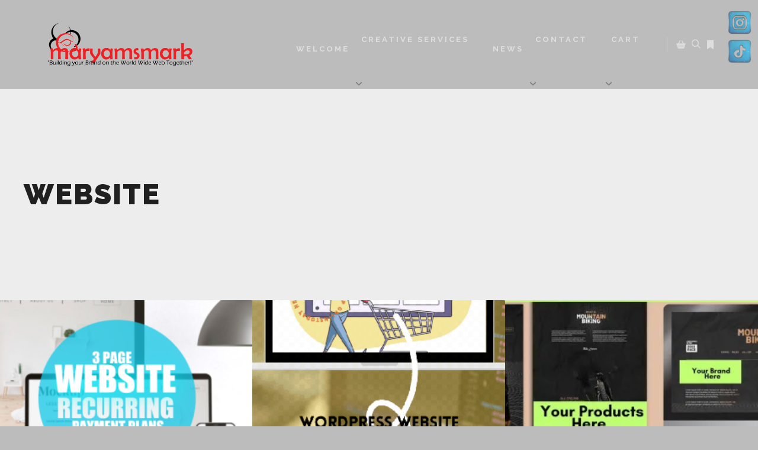

--- FILE ---
content_type: text/html; charset=UTF-8
request_url: https://maryamsmark.com/product-category/website/page/2/
body_size: 32172
content:
<!DOCTYPE html>
<!--[if IE 9]>    <html class="no-js lt-ie10" lang="en-US"> <![endif]-->
<!--[if gt IE 9]><!--> <html class="no-js" lang="en-US"> <!--<![endif]-->
<head>

<meta charset="UTF-8" />
<meta name="viewport" content="width=device-width,initial-scale=1" />
<meta http-equiv="X-UA-Compatible" content="IE=edge">
<link rel="profile" href="https://gmpg.org/xfn/11" />
<meta name='robots' content='index, follow, max-snippet:-1, max-image-preview:large, max-video-preview:-1' />
	<style>img:is([sizes="auto" i], [sizes^="auto," i]) { contain-intrinsic-size: 3000px 1500px }</style>
	<script>window._wca = window._wca || [];</script>
<!-- Start of Judge.me Core -->
<script data-cfasync='false' class='jdgm-settings-script'>window.jdgmSettings={"pagination":5,"disable_web_reviews":false,"badge_no_review_text":"No reviews","badge_n_reviews_text":"{{ n }} review/reviews","hide_badge_preview_if_no_reviews":true,"badge_hide_text":false,"enforce_center_preview_badge":false,"widget_title":"Customer Reviews","widget_open_form_text":"Write a review","widget_close_form_text":"Cancel review","widget_refresh_page_text":"Refresh page","widget_summary_text":"Based on {{ number_of_reviews }} review/reviews","widget_no_review_text":"Be the first to write a review","widget_name_field_text":"Name","widget_verified_name_field_text":"Verified Name (public)","widget_name_placeholder_text":"Enter your name (public)","widget_required_field_error_text":"This field is required.","widget_email_field_text":"Email","widget_verified_email_field_text":"Verified Email (private, can not be edited)","widget_email_placeholder_text":"Enter your email (private)","widget_email_field_error_text":"Please enter a valid email address.","widget_rating_field_text":"Rating","widget_review_title_field_text":"Review Title","widget_review_title_placeholder_text":"Give your review a title","widget_review_body_field_text":"Review","widget_review_body_placeholder_text":"Write your comments here","widget_pictures_field_text":"Picture/Video (optional)","widget_submit_review_text":"Submit Review","widget_submit_verified_review_text":"Submit Verified Review","widget_submit_success_msg_with_auto_publish":"Thank you! Please refresh the page in a few moments to see your review. You can remove or edit your review by logging into \u003ca href='https://judge.me/login' target='_blank' rel='nofollow noopener'\u003eJudge.me\u003c/a\u003e","widget_submit_success_msg_no_auto_publish":"Thank you! Your review will be published as soon as it is approved by the shop admin. You can remove or edit your review by logging into \u003ca href='https://judge.me/login' target='_blank' rel='nofollow noopener'\u003eJudge.me\u003c/a\u003e","widget_show_default_reviews_out_of_total_text":"Showing {{ n_reviews_shown }} out of {{ n_reviews }} reviews.","widget_show_all_link_text":"Show all","widget_show_less_link_text":"Show less","widget_author_said_text":"{{ reviewer_name }} said:","widget_days_text":"{{ n }} days ago","widget_weeks_text":"{{ n }} week/weeks ago","widget_months_text":"{{ n }} month/months ago","widget_years_text":"{{ n }} year/years ago","widget_yesterday_text":"Yesterday","widget_today_text":"Today","widget_replied_text":"\u003e\u003e {{ shop_name }} replied:","widget_read_more_text":"Read more","widget_rating_filter_see_all_text":"See all reviews","widget_sorting_most_recent_text":"Most Recent","widget_sorting_highest_rating_text":"Highest Rating","widget_sorting_lowest_rating_text":"Lowest Rating","widget_sorting_with_pictures_text":"Only Pictures","widget_sorting_most_helpful_text":"Most Helpful","widget_open_question_form_text":"Ask a question","widget_reviews_subtab_text":"Reviews","widget_questions_subtab_text":"Questions","widget_question_label_text":"Question","widget_answer_label_text":"Answer","widget_question_placeholder_text":"Write your question here","widget_submit_question_text":"Submit Question","widget_question_submit_success_text":"Thank you for your question! We will notify you once it gets answered.","verified_badge_text":"Verified","verified_badge_placement":"left-of-reviewer-name","widget_hide_border":false,"widget_social_share":false,"all_reviews_include_out_of_store_products":true,"all_reviews_out_of_store_text":"(out of store)","all_reviews_product_name_prefix_text":"about","enable_review_pictures":true,"widget_product_reviews_subtab_text":"Product Reviews","widget_shop_reviews_subtab_text":"Shop Reviews","widget_sorting_pictures_first_text":"Pictures First","floating_tab_button_name":"★ Judge.me Reviews","floating_tab_title":"Let customers speak for us","floating_tab_url":"","floating_tab_url_enabled":false,"all_reviews_text_badge_text":"Customers rate us {{ shop.metafields.judgeme.all_reviews_rating | round: 1 }}/5 based on {{ shop.metafields.judgeme.all_reviews_count }} reviews.","all_reviews_text_badge_text_branded_style":"{{ shop.metafields.judgeme.all_reviews_rating | round: 1 }} out of 5 stars based on {{ shop.metafields.judgeme.all_reviews_count }} reviews","all_reviews_text_badge_url":"","featured_carousel_title":"Let customers speak for us","featured_carousel_count_text":"from {{ n }} reviews","featured_carousel_url":"","verified_count_badge_style":"branded","verified_count_badge_url":"","picture_reminder_submit_button":"Upload Pictures","widget_sorting_videos_first_text":"Videos First","widget_review_pending_text":"Pending","remove_microdata_snippet":false,"preview_badge_no_question_text":"No questions","preview_badge_n_question_text":"{{ number_of_questions }} question/questions","widget_search_bar_placeholder":"Search reviews","widget_sorting_verified_only_text":"Verified only","featured_carousel_verified_badge_enable":true,"featured_carousel_more_reviews_button_text":"Read more reviews","featured_carousel_view_product_button_text":"View product","all_reviews_page_load_more_text":"Load More Reviews","widget_advanced_speed_features":5,"widget_public_name_text":"displayed publicly like","default_reviewer_name_has_non_latin":true,"widget_reviewer_anonymous":"Anonymous","medals_widget_title":"Judge.me Review Medals","widget_invalid_yt_video_url_error_text":"Not a YouTube video URL","widget_max_length_field_error_text":"Please enter no more than {0} characters.","widget_verified_by_shop_text":"Verified by Shop","widget_load_with_code_splitting":true,"widget_ugc_title":"Made by us, Shared by you","widget_ugc_subtitle":"Tag us to see your picture featured in our page","widget_ugc_primary_button_text":"Buy Now","widget_ugc_secondary_button_text":"Load More","widget_ugc_reviews_button_text":"View Reviews","widget_summary_average_rating_text":"{{ average_rating }} out of 5","widget_media_grid_title":"Customer photos \u0026 videos","widget_media_grid_see_more_text":"See more","widget_verified_by_judgeme_text":"Verified by Judge.me","widget_verified_by_judgeme_text_in_store_medals":"Verified by Judge.me","widget_media_field_exceed_quantity_message":"Sorry, we can only accept {{ max_media }} for one review.","widget_media_field_exceed_limit_message":"{{ file_name }} is too large, please select a {{ media_type }} less than {{ size_limit }}MB.","widget_review_submitted_text":"Review Submitted!","widget_question_submitted_text":"Question Submitted!","widget_close_form_text_question":"Cancel","widget_write_your_answer_here_text":"Write your answer here","widget_show_collected_by_judgeme":true,"widget_collected_by_judgeme_text":"collected by Judge.me","widget_load_more_text":"Load More","widget_full_review_text":"Full Review","widget_read_more_reviews_text":"Read More Reviews","widget_read_questions_text":"Read Questions","widget_questions_and_answers_text":"Questions \u0026 Answers","widget_verified_by_text":"Verified by","widget_number_of_reviews_text":"{{ number_of_reviews }} reviews","widget_back_button_text":"Back","widget_next_button_text":"Next","widget_custom_forms_filter_button":"Filters","how_reviews_are_collected":"How reviews are collected?","widget_gdpr_statement":"How we use your data: We’ll only contact you about the review you left, and only if necessary. By submitting your review, you agree to Judge.me’s \u003ca href='https://judge.me/terms' target='_blank' rel='nofollow noopener'\u003eterms\u003c/a\u003e, \u003ca href='https://judge.me/privacy' target='_blank' rel='nofollow noopener'\u003eprivacy\u003c/a\u003e and \u003ca href='https://judge.me/content-policy' target='_blank' rel='nofollow noopener'\u003econtent\u003c/a\u003e policies.","platform":"woocommerce","branding_url":"https://judge.me/reviews","branding_text":"Powered by Judge.me","locale":"en","reply_name":"WP Web Design, Email Marketing | Maryams Mark and Co.","widget_version":"3.0","footer":true,"autopublish":true,"review_dates":true,"enable_custom_form":false,"can_be_branded":false};</script> <style class='jdgm-settings-style'>.jdgm-xx{left:0}:root{--jdgm-primary-color:#399;--jdgm-secondary-color:rgba(51,153,153,0.1);--jdgm-star-color:#399;--jdgm-write-review-text-color:white;--jdgm-write-review-bg-color:#339999;--jdgm-paginate-color:#399;--jdgm-border-radius:0;--jdgm-reviewer-name-color:#339999}.jdgm-histogram__bar-content{background-color:#399}.jdgm-rev[data-verified-buyer=true] .jdgm-rev__icon.jdgm-rev__icon:after,.jdgm-rev__buyer-badge.jdgm-rev__buyer-badge{color:white;background-color:#399}.jdgm-review-widget--small .jdgm-gallery.jdgm-gallery .jdgm-gallery__thumbnail-link:nth-child(8) .jdgm-gallery__thumbnail-wrapper.jdgm-gallery__thumbnail-wrapper:before{content:"See more"}@media only screen and (min-width: 768px){.jdgm-gallery.jdgm-gallery .jdgm-gallery__thumbnail-link:nth-child(8) .jdgm-gallery__thumbnail-wrapper.jdgm-gallery__thumbnail-wrapper:before{content:"See more"}}.jdgm-prev-badge[data-average-rating='0.00']{display:none !important}.jdgm-author-all-initials{display:none !important}.jdgm-author-last-initial{display:none !important}.jdgm-rev-widg__title{visibility:hidden}.jdgm-rev-widg__summary-text{visibility:hidden}.jdgm-prev-badge__text{visibility:hidden}.jdgm-rev__replier:before{content:'maryamsmark.com'}.jdgm-rev__prod-link-prefix:before{content:'about'}.jdgm-rev__out-of-store-text:before{content:'(out of store)'}@media only screen and (min-width: 768px){.jdgm-rev__pics .jdgm-rev_all-rev-page-picture-separator,.jdgm-rev__pics .jdgm-rev__product-picture{display:none}}@media only screen and (max-width: 768px){.jdgm-rev__pics .jdgm-rev_all-rev-page-picture-separator,.jdgm-rev__pics .jdgm-rev__product-picture{display:none}}
</style> <style class='jdgm-settings-style'></style><style class='jdgm-miracle-styles'>
  @-webkit-keyframes jdgm-spin{0%{-webkit-transform:rotate(0deg);-ms-transform:rotate(0deg);transform:rotate(0deg)}100%{-webkit-transform:rotate(359deg);-ms-transform:rotate(359deg);transform:rotate(359deg)}}@keyframes jdgm-spin{0%{-webkit-transform:rotate(0deg);-ms-transform:rotate(0deg);transform:rotate(0deg)}100%{-webkit-transform:rotate(359deg);-ms-transform:rotate(359deg);transform:rotate(359deg)}}@font-face{font-family:'JudgemeStar';src:url("[data-uri]") format("woff");font-weight:normal;font-style:normal}.jdgm-star{font-family:'JudgemeStar';display:inline !important;text-decoration:none !important;padding:0 4px 0 0 !important;margin:0 !important;font-weight:bold;opacity:1;-webkit-font-smoothing:antialiased;-moz-osx-font-smoothing:grayscale}.jdgm-star:hover{opacity:1}.jdgm-star:last-of-type{padding:0 !important}.jdgm-star.jdgm--on:before{content:"\e000"}.jdgm-star.jdgm--off:before{content:"\e001"}.jdgm-star.jdgm--half:before{content:"\e002"}.jdgm-widget *{margin:0;line-height:1.4;-webkit-box-sizing:border-box;-moz-box-sizing:border-box;box-sizing:border-box;-webkit-overflow-scrolling:touch}.jdgm-hidden{display:none !important;visibility:hidden !important}.jdgm-temp-hidden{display:none}.jdgm-spinner{width:40px;height:40px;margin:auto;border-radius:50%;border-top:2px solid #eee;border-right:2px solid #eee;border-bottom:2px solid #eee;border-left:2px solid #ccc;-webkit-animation:jdgm-spin 0.8s infinite linear;animation:jdgm-spin 0.8s infinite linear}.jdgm-prev-badge{display:block !important}

</style>

<script data-cfasync='false' class='jdgm-script'>
!function(e){window.jdgm=window.jdgm||{},jdgm.CDN_HOST="https://cdn.judge.me/",
jdgm.docReady=function(d){(e.attachEvent?"complete"===e.readyState:"loading"!==e.readyState)?
setTimeout(d,0):e.addEventListener("DOMContentLoaded",d)},jdgm.loadCSS=function(d,t,o,a){
!o&&jdgm.loadCSS.requestedUrls.indexOf(d)>=0||(jdgm.loadCSS.requestedUrls.push(d),
(a=e.createElement("link")).rel="stylesheet",a.class="jdgm-stylesheet",a.media="nope!",
a.href=d,a.onload=function(){this.media="all",t&&setTimeout(t)},e.body.appendChild(a))},
jdgm.loadCSS.requestedUrls=[],jdgm.docReady(function(){(window.jdgmLoadCSS||e.querySelectorAll(
".jdgm-widget, .jdgm-all-reviews-page").length>0)&&(jdgmSettings.widget_load_with_code_splitting?
parseFloat(jdgmSettings.widget_version)>=3?jdgm.loadCSS(jdgm.CDN_HOST+"widget_v3/base.css"):
jdgm.loadCSS(jdgm.CDN_HOST+"widget/base.css"):jdgm.loadCSS(jdgm.CDN_HOST+"shopify_v2.css"))})}(document);
</script>
<script async data-cfasync="false" type="text/javascript" src="https://cdn.judge.me/loader.js"></script>
<noscript><link rel="stylesheet" type="text/css" media="all" href="https://cdn.judge.me/shopify_v2.css"></noscript>
<!-- End of Judge.me Core -->

	<!-- This site is optimized with the Yoast SEO plugin v26.8 - https://yoast.com/product/yoast-seo-wordpress/ -->
	<title>Website Archives - Page 2 of 3 - WP Web Design, Email Marketing | Maryams Mark and Co.</title>
	<link rel="canonical" href="https://maryamsmark.com/product-category/website/page/2/" />
	<link rel="prev" href="https://maryamsmark.com/product-category/website/" />
	<link rel="next" href="https://maryamsmark.com/product-category/website/page/3/" />
	<meta property="og:locale" content="en_US" />
	<meta property="og:type" content="article" />
	<meta property="og:title" content="Website Archives - Page 2 of 3 - WP Web Design, Email Marketing | Maryams Mark and Co." />
	<meta property="og:url" content="https://maryamsmark.com/product-category/website/" />
	<meta property="og:site_name" content="WP Web Design, Email Marketing | Maryams Mark and Co." />
	<meta name="twitter:card" content="summary_large_image" />
	<script type="application/ld+json" class="yoast-schema-graph">{"@context":"https://schema.org","@graph":[{"@type":"CollectionPage","@id":"https://maryamsmark.com/product-category/website/","url":"https://maryamsmark.com/product-category/website/page/2/","name":"Website Archives - Page 2 of 3 - WP Web Design, Email Marketing | Maryams Mark and Co.","isPartOf":{"@id":"https://maryamsmark.com/#website"},"primaryImageOfPage":{"@id":"https://maryamsmark.com/product-category/website/page/2/#primaryimage"},"image":{"@id":"https://maryamsmark.com/product-category/website/page/2/#primaryimage"},"thumbnailUrl":"https://i0.wp.com/maryamsmark.com/wp-content/uploads/2021/06/3-page-website-recurring-payment-plan-product-image-blue.png?fit=480%2C480&ssl=1","breadcrumb":{"@id":"https://maryamsmark.com/product-category/website/page/2/#breadcrumb"},"inLanguage":"en-US"},{"@type":"ImageObject","inLanguage":"en-US","@id":"https://maryamsmark.com/product-category/website/page/2/#primaryimage","url":"https://i0.wp.com/maryamsmark.com/wp-content/uploads/2021/06/3-page-website-recurring-payment-plan-product-image-blue.png?fit=480%2C480&ssl=1","contentUrl":"https://i0.wp.com/maryamsmark.com/wp-content/uploads/2021/06/3-page-website-recurring-payment-plan-product-image-blue.png?fit=480%2C480&ssl=1","width":480,"height":480},{"@type":"BreadcrumbList","@id":"https://maryamsmark.com/product-category/website/page/2/#breadcrumb","itemListElement":[{"@type":"ListItem","position":1,"name":"Home","item":"https://maryamsmark.com/"},{"@type":"ListItem","position":2,"name":"Website"}]},{"@type":"WebSite","@id":"https://maryamsmark.com/#website","url":"https://maryamsmark.com/","name":"WP Web Design, Email Marketing | Maryams Mark and Co.","description":"WordPress Website Designs and Digital Marketing - Done-for-You","potentialAction":[{"@type":"SearchAction","target":{"@type":"EntryPoint","urlTemplate":"https://maryamsmark.com/?s={search_term_string}"},"query-input":{"@type":"PropertyValueSpecification","valueRequired":true,"valueName":"search_term_string"}}],"inLanguage":"en-US"}]}</script>
	<!-- / Yoast SEO plugin. -->


<meta name="robots" content="index, follow, max-snippet:-1, max-image-preview:large, max-video-preview:-1">
<link rel="canonical" href="https://maryamsmark.com/product-category/website/page/2/">
<meta property="og:url" content="https://maryamsmark.com/product-category/website/page/2/">
<meta property="og:site_name" content="WP Web Design, Email Marketing | Maryams Mark and Co.">
<meta property="og:locale" content="en_US">
<meta property="og:type" content="object">
<meta property="og:title" content="Website - WP Web Design, Email Marketing | Maryams Mark and Co.">
<meta property="fb:pages" content="">
<meta property="fb:admins" content="">
<meta property="fb:app_id" content="">
<meta name="twitter:card" content="summary">
<meta name="twitter:site" content="">
<meta name="twitter:creator" content="@maryamsmark">
<meta name="twitter:title" content="Website - WP Web Design, Email Marketing | Maryams Mark and Co.">
<link rel='dns-prefetch' href='//stats.wp.com' />
<link rel='dns-prefetch' href='//www.googletagmanager.com' />
<link rel='dns-prefetch' href='//pagead2.googlesyndication.com' />
<link href='https://fonts.gstatic.com' crossorigin rel='preconnect' />
<link rel='preconnect' href='//i0.wp.com' />
<link rel="alternate" type="application/rss+xml" title="WP Web Design, Email Marketing | Maryams Mark and Co. &raquo; Feed" href="https://maryamsmark.com/feed/" />
<link rel="alternate" type="application/rss+xml" title="WP Web Design, Email Marketing | Maryams Mark and Co. &raquo; Comments Feed" href="https://maryamsmark.com/comments/feed/" />
<link rel="alternate" type="application/rss+xml" title="WP Web Design, Email Marketing | Maryams Mark and Co. &raquo; Website Category Feed" href="https://maryamsmark.com/product-category/website/feed/" />
<script type="text/javascript">
/* <![CDATA[ */
window._wpemojiSettings = {"baseUrl":"https:\/\/s.w.org\/images\/core\/emoji\/16.0.1\/72x72\/","ext":".png","svgUrl":"https:\/\/s.w.org\/images\/core\/emoji\/16.0.1\/svg\/","svgExt":".svg","source":{"concatemoji":"https:\/\/maryamsmark.com\/wp-includes\/js\/wp-emoji-release.min.js?ver=40cd2f5daac82a1bfb0962fc2d9f5045"}};
/*! This file is auto-generated */
!function(s,n){var o,i,e;function c(e){try{var t={supportTests:e,timestamp:(new Date).valueOf()};sessionStorage.setItem(o,JSON.stringify(t))}catch(e){}}function p(e,t,n){e.clearRect(0,0,e.canvas.width,e.canvas.height),e.fillText(t,0,0);var t=new Uint32Array(e.getImageData(0,0,e.canvas.width,e.canvas.height).data),a=(e.clearRect(0,0,e.canvas.width,e.canvas.height),e.fillText(n,0,0),new Uint32Array(e.getImageData(0,0,e.canvas.width,e.canvas.height).data));return t.every(function(e,t){return e===a[t]})}function u(e,t){e.clearRect(0,0,e.canvas.width,e.canvas.height),e.fillText(t,0,0);for(var n=e.getImageData(16,16,1,1),a=0;a<n.data.length;a++)if(0!==n.data[a])return!1;return!0}function f(e,t,n,a){switch(t){case"flag":return n(e,"\ud83c\udff3\ufe0f\u200d\u26a7\ufe0f","\ud83c\udff3\ufe0f\u200b\u26a7\ufe0f")?!1:!n(e,"\ud83c\udde8\ud83c\uddf6","\ud83c\udde8\u200b\ud83c\uddf6")&&!n(e,"\ud83c\udff4\udb40\udc67\udb40\udc62\udb40\udc65\udb40\udc6e\udb40\udc67\udb40\udc7f","\ud83c\udff4\u200b\udb40\udc67\u200b\udb40\udc62\u200b\udb40\udc65\u200b\udb40\udc6e\u200b\udb40\udc67\u200b\udb40\udc7f");case"emoji":return!a(e,"\ud83e\udedf")}return!1}function g(e,t,n,a){var r="undefined"!=typeof WorkerGlobalScope&&self instanceof WorkerGlobalScope?new OffscreenCanvas(300,150):s.createElement("canvas"),o=r.getContext("2d",{willReadFrequently:!0}),i=(o.textBaseline="top",o.font="600 32px Arial",{});return e.forEach(function(e){i[e]=t(o,e,n,a)}),i}function t(e){var t=s.createElement("script");t.src=e,t.defer=!0,s.head.appendChild(t)}"undefined"!=typeof Promise&&(o="wpEmojiSettingsSupports",i=["flag","emoji"],n.supports={everything:!0,everythingExceptFlag:!0},e=new Promise(function(e){s.addEventListener("DOMContentLoaded",e,{once:!0})}),new Promise(function(t){var n=function(){try{var e=JSON.parse(sessionStorage.getItem(o));if("object"==typeof e&&"number"==typeof e.timestamp&&(new Date).valueOf()<e.timestamp+604800&&"object"==typeof e.supportTests)return e.supportTests}catch(e){}return null}();if(!n){if("undefined"!=typeof Worker&&"undefined"!=typeof OffscreenCanvas&&"undefined"!=typeof URL&&URL.createObjectURL&&"undefined"!=typeof Blob)try{var e="postMessage("+g.toString()+"("+[JSON.stringify(i),f.toString(),p.toString(),u.toString()].join(",")+"));",a=new Blob([e],{type:"text/javascript"}),r=new Worker(URL.createObjectURL(a),{name:"wpTestEmojiSupports"});return void(r.onmessage=function(e){c(n=e.data),r.terminate(),t(n)})}catch(e){}c(n=g(i,f,p,u))}t(n)}).then(function(e){for(var t in e)n.supports[t]=e[t],n.supports.everything=n.supports.everything&&n.supports[t],"flag"!==t&&(n.supports.everythingExceptFlag=n.supports.everythingExceptFlag&&n.supports[t]);n.supports.everythingExceptFlag=n.supports.everythingExceptFlag&&!n.supports.flag,n.DOMReady=!1,n.readyCallback=function(){n.DOMReady=!0}}).then(function(){return e}).then(function(){var e;n.supports.everything||(n.readyCallback(),(e=n.source||{}).concatemoji?t(e.concatemoji):e.wpemoji&&e.twemoji&&(t(e.twemoji),t(e.wpemoji)))}))}((window,document),window._wpemojiSettings);
/* ]]> */
</script>

<link rel='stylesheet' id='wc-blocks-integration-css' href='https://maryamsmark.com/wp-content/plugins/woocommerce-payments/vendor/woocommerce/subscriptions-core/build/index.css?ver=6.7.1' type='text/css' media='all' />
<link rel='stylesheet' id='gs_inspirational_style-css' href='https://maryamsmark.com/wp-content/plugins/gallery-showcase/assets/css/inspirational.css?ver=1' type='text/css' media='all' />
<link rel='stylesheet' id='gs_custom_style-css' href='https://maryamsmark.com/wp-content/plugins/gallery-showcase/assets/css/gs-custom-style.css?ver=1' type='text/css' media='all' />
<link rel='stylesheet' id='gs_front_style-css' href='https://maryamsmark.com/wp-content/plugins/gallery-showcase/assets/css/style.css?ver=1' type='text/css' media='all' />
<link rel='stylesheet' id='wp-block-library-css' href='https://maryamsmark.com/wp-includes/css/dist/block-library/style.min.css?ver=40cd2f5daac82a1bfb0962fc2d9f5045' type='text/css' media='all' />
<style id='classic-theme-styles-inline-css' type='text/css'>
/*! This file is auto-generated */
.wp-block-button__link{color:#fff;background-color:#32373c;border-radius:9999px;box-shadow:none;text-decoration:none;padding:calc(.667em + 2px) calc(1.333em + 2px);font-size:1.125em}.wp-block-file__button{background:#32373c;color:#fff;text-decoration:none}
</style>
<link rel='stylesheet' id='Connections_Directory/Block/Carousel/Style-css' href='//maryamsmark.com/wp-content/plugins/connections/assets/dist/block/carousel/style.css?ver=1739307790' type='text/css' media='all' />
<link rel='stylesheet' id='Connections_Directory/Block/Team/Style-css' href='//maryamsmark.com/wp-content/plugins/connections/assets/dist/block/team/style.css?ver=1739307790' type='text/css' media='all' />
<link rel='stylesheet' id='directorist-account-button-style-css' href='https://maryamsmark.com/wp-content/plugins/directorist/blocks/build/account-button/style-index.css?ver=1.0.0' type='text/css' media='all' />
<style id='directorist-search-modal-style-inline-css' type='text/css'>
.dspb-container,.dspb-container-fluid{width:100%;padding-right:var(--bs-gutter-x, 0.75rem);padding-left:var(--bs-gutter-x, 0.75rem);margin-right:auto;margin-left:auto}@media(min-width: 576px){.dspb-container,.dspb-container-sm{max-width:540px}}@media(min-width: 768px){.dspb-container,.dspb-container-md,.dspb-container-sm{max-width:720px}}@media(min-width: 992px){.dspb-container,.dspb-container-lg,.dspb-container-md,.dspb-container-sm{max-width:960px}}@media(min-width: 1200px){.dspb-container,.dspb-container-lg,.dspb-container-md,.dspb-container-sm,.dspb-container-xl{max-width:1140px}}@media(min-width: 1400px){.dspb-container,.dspb-container-lg,.dspb-container-md,.dspb-container-sm,.dspb-container-xl,.dspb-container-xxl{max-width:1320px}}.dspb-row{--bs-gutter-x: 1.5rem;--bs-gutter-y: 0;display:-webkit-box;display:-webkit-flex;display:-ms-flexbox;display:flex;-webkit-flex-wrap:wrap;-ms-flex-wrap:wrap;flex-wrap:wrap;margin-top:calc(var(--bs-gutter-y)*-1);margin-right:calc(var(--bs-gutter-x)*-0.5);margin-left:calc(var(--bs-gutter-x)*-0.5)}.dspb-row>*{width:100%}.directorist-search-popup-block{display:-webkit-inline-box;display:-webkit-inline-flex;display:-ms-inline-flexbox;display:inline-flex;-webkit-box-align:center;-webkit-align-items:center;-ms-flex-align:center;align-items:center}.directorist-search-popup-block__popup:not(.responsive-true){position:fixed;top:0;left:0;width:100%;height:auto;-webkit-transition:all .3s ease-in-out;transition:all .3s ease-in-out;-webkit-transform:translate(0, -50%) scaleY(0);transform:translate(0, -50%) scaleY(0);opacity:0;visibility:hidden;z-index:1031;background-color:var(--directorist-color-white);-webkit-box-shadow:0 5px 10px rgba(143,142,159,.1);box-shadow:0 5px 10px rgba(143,142,159,.1)}.directorist-search-popup-block__popup:not(.responsive-true).show{-webkit-transform:translate(0, 0) scaleY(1);transform:translate(0, 0) scaleY(1);opacity:1;visibility:visible}@media only screen and (max-width: 575px){.directorist-search-popup-block__popup.responsive-true .directorist-search-form-action__modal{display:none}}.directorist-search-popup-block__form{max-height:400px;overflow-y:auto;overflow-x:hidden;display:-webkit-box;display:-webkit-flex;display:-ms-flexbox;display:flex;padding:30px;margin-bottom:30px;scrollbar-width:thin;scrollbar-color:var(--directorist-color-border) var(--directorist-color-white)}@media only screen and (max-width: 767px){.directorist-search-popup-block__form{padding:30px 0 0}}@media only screen and (max-width: 575px){.directorist-search-popup-block__form{padding:30px 30px 0 6px}}.directorist-search-popup-block__form::-webkit-scrollbar{width:11px}.directorist-search-popup-block__form::-webkit-scrollbar-track{background:var(--directorist-color-white)}.directorist-search-popup-block__form::-webkit-scrollbar-thumb{background-color:var(--directorist-color-border);border-radius:6px;border:3px solid var(--directorist-color-white)}.directorist-search-popup-block__form-close{position:fixed;top:35px;right:50px;border:none;opacity:1;cursor:pointer;-webkit-transition:.3s ease-in-out;transition:.3s ease-in-out;z-index:99999;line-height:.8;display:-webkit-box;display:-webkit-flex;display:-ms-flexbox;display:flex;-webkit-box-align:center;-webkit-align-items:center;-ms-flex-align:center;align-items:center;-webkit-box-pack:center;-webkit-justify-content:center;-ms-flex-pack:center;justify-content:center;width:30px;height:30px;border-radius:50%;background-color:rgba(var(--directorist-color-danger-rgb), 0.15);-webkit-transition:.2s ease-in-out;transition:.2s ease-in-out}.directorist-search-popup-block__form-close .directorist-icon-mask:after{background-color:var(--directorist-color-danger)}@media only screen and (max-width: 767px){.directorist-search-popup-block__form-close{top:50px;right:15px}}@media only screen and (max-width: 575px){.directorist-search-popup-block__form-close{display:none}}.directorist-search-popup-block__overlay{position:fixed;top:0;left:0;width:100%;height:0;background-color:rgba(var(--directorist-color-dark-rgb), 0.2);-webkit-transition:.3s;transition:.3s;opacity:0;z-index:-1}.directorist-search-popup-block__overlay.show{height:100%;opacity:1;visibility:visible;z-index:1030;overflow-y:hidden}.directorist-search-popup-block-hidden{overflow:hidden}.directorist-search-popup-block__button{cursor:pointer;display:-webkit-inline-box;display:-webkit-inline-flex;display:-ms-inline-flexbox;display:inline-flex;-webkit-box-align:center;-webkit-align-items:center;-ms-flex-align:center;align-items:center;gap:6px}@media only screen and (max-width: 600px){.directorist-search-popup-block__button{width:40px;height:40px;-webkit-box-pack:center;-webkit-justify-content:center;-ms-flex-pack:center;justify-content:center;border:1px solid var(--directorist-color-border);border-radius:50%}.directorist-search-popup-block__button:hover .directorist-icon-mask:after{background-color:currentColor}}.directorist-search-popup-block__button .directorist-icon-mask:after{background-color:var(--directorist-color-gray)}.directorist-search-popup-block .directorist-search-contents{padding:65px 0 10px;width:100%}@media only screen and (max-width: 575px){.directorist-search-popup-block .directorist-search-contents{padding:0}}@media only screen and (min-width: 783.99px){.admin-bar .dspb-search__popup{top:32px}}@media only screen and (max-width: 782.99px){.admin-bar .dspb-search__popup{top:46px}}.wp-block-button__link{cursor:pointer;display:inline-block;text-align:center;word-break:break-word;-webkit-box-sizing:border-box;box-sizing:border-box}.wp-block-button__link.aligncenter{text-align:center}.wp-block-button__link.alignright{text-align:right}:where(.wp-block-button__link){-webkit-box-shadow:none;box-shadow:none;text-decoration:none;border-radius:9999px;padding:calc(.667em + 2px) calc(1.333em + 2px)}.wp-block-directorist-account-block-directorist-account-block[style*=text-decoration] .wp-block-button__link{text-decoration:inherit}.wp-block-directorist-account-block-directorist-account-block.has-custom-width{max-width:none}.wp-block-directorist-account-block-directorist-account-block.has-custom-width .wp-block-button__link{width:100%}.wp-block-directorist-account-block-directorist-account-block.has-custom-font-size .wp-block-button__link{font-size:inherit}.wp-block-directorist-account-block-directorist-account-block.wp-block-button__width-25{width:calc(25% - var(--wp--style--block-gap, 0.5em)*.75)}.wp-block-directorist-account-block-directorist-account-block.wp-block-button__width-50{width:calc(50% - var(--wp--style--block-gap, 0.5em)*.5)}.wp-block-directorist-account-block-directorist-account-block.wp-block-button__width-75{width:calc(75% - var(--wp--style--block-gap, 0.5em)*.25)}.wp-block-directorist-account-block-directorist-account-block.wp-block-button__width-100{width:100%;-webkit-flex-basis:100%;-ms-flex-preferred-size:100%;flex-basis:100%}.wp-block-directorist-account-block-directorist-account-block.is-style-squared,.wp-block-directorist-account-block-directorist-account-block__link.wp-block-directorist-account-block-directorist-account-block.is-style-squared{border-radius:0}.wp-block-directorist-account-block-directorist-account-block.no-border-radius,.wp-block-button__link.no-border-radius{border-radius:0 !important}:root :where(.wp-block-directorist-account-block-directorist-account-block.is-style-outline>.wp-block-button__link),:root :where(.wp-block-directorist-account-block-directorist-account-block .wp-block-button__link.is-style-outline){border:2px solid currentColor;padding:.667em 1.333em}:root :where(.wp-block-directorist-account-block-directorist-account-block.is-style-outline>.wp-block-button__link:not(.has-text-color)),:root :where(.wp-block-directorist-account-block-directorist-account-block .wp-block-button__link.is-style-outline:not(.has-text-color)){color:currentColor}:root :where(.wp-block-directorist-account-block-directorist-account-block.is-style-outline>.wp-block-button__link:not(.has-background)),:root :where(.wp-block-directorist-account-block-directorist-account-block .wp-block-button__link.is-style-outline:not(.has-background)){background-color:rgba(0,0,0,0);background-image:none}

</style>
<link rel='stylesheet' id='ime-meetup-events-block-style2-css' href='https://maryamsmark.com/wp-content/plugins/import-meetup-events/assets/css/grid-style2.css?ver=1.6.9' type='text/css' media='all' />
<link rel='stylesheet' id='dashicons-css' href='https://maryamsmark.com/wp-includes/css/dashicons.min.css?ver=40cd2f5daac82a1bfb0962fc2d9f5045' type='text/css' media='all' />
<link rel='stylesheet' id='socialbar-block-front-end-styles-css' href='https://maryamsmark.com/wp-content/plugins/social-bar/css/style.css?ver=40cd2f5daac82a1bfb0962fc2d9f5045' type='text/css' media='all' />
<link rel='stylesheet' id='mediaelement-css' href='https://maryamsmark.com/wp-includes/js/mediaelement/mediaelementplayer-legacy.min.css?ver=4.2.17' type='text/css' media='all' />
<link rel='stylesheet' id='wp-mediaelement-css' href='https://maryamsmark.com/wp-includes/js/mediaelement/wp-mediaelement.min.css?ver=40cd2f5daac82a1bfb0962fc2d9f5045' type='text/css' media='all' />
<style id='jetpack-sharing-buttons-style-inline-css' type='text/css'>
.jetpack-sharing-buttons__services-list{display:flex;flex-direction:row;flex-wrap:wrap;gap:0;list-style-type:none;margin:5px;padding:0}.jetpack-sharing-buttons__services-list.has-small-icon-size{font-size:12px}.jetpack-sharing-buttons__services-list.has-normal-icon-size{font-size:16px}.jetpack-sharing-buttons__services-list.has-large-icon-size{font-size:24px}.jetpack-sharing-buttons__services-list.has-huge-icon-size{font-size:36px}@media print{.jetpack-sharing-buttons__services-list{display:none!important}}.editor-styles-wrapper .wp-block-jetpack-sharing-buttons{gap:0;padding-inline-start:0}ul.jetpack-sharing-buttons__services-list.has-background{padding:1.25em 2.375em}
</style>
<link rel='stylesheet' id='directorist-openstreet-map-leaflet-css' href='https://maryamsmark.com/wp-content/plugins/directorist/assets/vendor-css/openstreet-map/leaflet.css?ver=1768992566' type='text/css' media='all' />
<link rel='stylesheet' id='directorist-openstreet-map-openstreet-css' href='https://maryamsmark.com/wp-content/plugins/directorist/assets/vendor-css/openstreet-map/openstreet.css?ver=1768992566' type='text/css' media='all' />
<link rel='stylesheet' id='directorist-select2-style-css' href='https://maryamsmark.com/wp-content/plugins/directorist/assets/vendor-css/select2.css?ver=1768992566' type='text/css' media='all' />
<link rel='stylesheet' id='directorist-ez-media-uploader-style-css' href='https://maryamsmark.com/wp-content/plugins/directorist/assets/vendor-css/ez-media-uploader.css?ver=1768992566' type='text/css' media='all' />
<link rel='stylesheet' id='directorist-swiper-style-css' href='https://maryamsmark.com/wp-content/plugins/directorist/assets/vendor-css/swiper.css?ver=1768992566' type='text/css' media='all' />
<link rel='stylesheet' id='directorist-sweetalert-style-css' href='https://maryamsmark.com/wp-content/plugins/directorist/assets/vendor-css/sweetalert.css?ver=1768992566' type='text/css' media='all' />
<link rel='stylesheet' id='directorist-main-style-css' href='https://maryamsmark.com/wp-content/plugins/directorist/assets/css/public-main.css?ver=1768992566' type='text/css' media='all' />
<style id='directorist-main-style-inline-css' type='text/css'>
:root{--directorist-color-primary:#444752;--directorist-color-primary-rgb:68,71,82;--directorist-color-secondary:#F2F3F5;--directorist-color-secondary-rgb:242,243,245;--directorist-color-dark:#000;--directorist-color-dark-rgb:0,0,0;--directorist-color-success:#28A800;--directorist-color-success-rgb:40,168,0;--directorist-color-info:#2c99ff;--directorist-color-info-rgb:44,153,255;--directorist-color-warning:#f28100;--directorist-color-warning-rgb:242,129,0;--directorist-color-danger:#f80718;--directorist-color-danger-rgb:248,7,24;--directorist-color-white:#fff;--directorist-color-white-rgb:255,255,255;--directorist-color-body:#404040;--directorist-color-gray:#bcbcbc;--directorist-color-gray-rgb:188,188,188;--directorist-color-gray-hover:#BCBCBC;--directorist-color-light:#ededed;--directorist-color-light-hover:#fff;--directorist-color-light-gray:#808080;--directorist-color-light-gray-rgb:237,237,237;--directorist-color-deep-gray:#808080;--directorist-color-bg-gray:#f4f4f4;--directorist-color-bg-light-gray:#F4F5F6;--directorist-color-bg-light:#EDEDED;--directorist-color-placeholder:#6c757d;--directorist-color-overlay:rgba(var(--directorist-color-dark-rgb),.5);--directorist-color-overlay-normal:rgba(var(--directorist-color-dark-rgb),.2);--directorist-color-border:#e9e9e9;--directorist-color-border-light:#f5f5f5;--directorist-color-border-gray:#d9d9d9;--directorist-box-shadow:0 4px 6px rgba(0,0,0,.04);--directorist-box-shadow-sm:0 2px 5px rgba(0,0,0,.05);--directorist-color-open-badge:#28A800;--directorist-color-closed-badge:#e23636;--directorist-color-featured-badge:#fa8b0c;--directorist-color-popular-badge:#f51957;--directorist-color-new-badge:#2C99FF;--directorist-color-marker-shape:#444752;--directorist-color-marker-icon:#fff;--directorist-color-marker-shape-rgb:68,71,82;--directorist-fw-regular:400;--directorist-fw-medium:500;--directorist-fw-semiBold:600;--directorist-fw-bold:700;--directorist-border-radius-xs:8px;--directorist-border-radius-sm:10px;--directorist-border-radius-md:12px;--directorist-border-radius-lg:16px;--directorist-color-btn:var(--directorist-color-primary);--directorist-color-btn-hover:rgba(var(--directorist-color-primary-rgb),.80);--directorist-color-btn-border:var(--directorist-color-primary);--directorist-color-btn-primary:#fff;--directorist-color-btn-primary-rgb:68,71,82;--directorist-color-btn-primary-bg:#444752;--directorist-color-btn-primary-border:#444752;--directorist-color-btn-secondary:#404040;--directorist-color-btn-secondary-rgb:242,243,245;--directorist-color-btn-secondary-bg:#f2f3f5;--directorist-color-btn-secondary-border:#f2f3f5;--directorist-color-star:var(--directorist-color-warning);--gallery-crop-width:740px;--gallery-crop-height:580px}.pricing .price_action .price_action--btn,#directorist.atbd_wrapper .btn-primary,.default-ad-search .submit_btn .btn-default,.atbd_content_active #directorist.atbd_wrapper.dashboard_area .user_pro_img_area .user_img .choose_btn #upload_pro_pic,#directorist.atbd_wrapper .at-modal .at-modal-close,.atbdp_login_form_shortcode #loginform p input[type=submit],.atbd_manage_fees_wrapper .table tr .action p .btn-block,#directorist.atbd_wrapper #atbdp-checkout-form #atbdp_checkout_submit_btn,#directorist.atbd_wrapper .ezmu__btn,.default-ad-search .submit_btn .btn-primary,.directorist-content-active .widget.atbd_widget .directorist .btn,.directorist-btn.directorist-btn-dark,.atbd-add-payment-method form .atbd-save-card,#bhCopyTime,#bhAddNew,.directorist-content-active .widget.atbd_widget .atbd_author_info_widget .btn{color:var(--directorist-color-white)}.pricing .price_action .price_action--btn:hover,#directorist.atbd_wrapper .btn-primary:hover,.default-ad-search .submit_btn .btn-default:hover,.atbd_content_active #directorist.atbd_wrapper.dashboard_area .user_pro_img_area .user_img .choose_btn #upload_pro_pic:hover,#directorist.atbd_wrapper .at-modal .at-modal-close:hover,.atbdp_login_form_shortcode #loginform p input[type=submit]:hover,.atbd_manage_fees_wrapper .table tr .action p .btn-block:hover,#directorist.atbd_wrapper #atbdp-checkout-form #atbdp_checkout_submit_btn:hover,#directorist.atbd_wrapper .ezmu__btn:hover,.default-ad-search .submit_btn .btn-primary:hover,.directorist-content-active .widget.atbd_widget .directorist .btn:hover,.directorist-btn.directorist-btn-dark:hover,.atbd-add-payment-method form .atbd-save-card:hover,#bhCopyTime:hover,#bhAddNew:hover,.bdb-select-hours .bdb-remove:hover,.directorist-content-active .widget.atbd_widget .atbd_author_info_widget .btn:hover{color:var(--directorist-color-white)}.pricing .price_action .price_action--btn,#directorist.atbd_wrapper .btn-primary,.default-ad-search .submit_btn .btn-default,.atbd_content_active #directorist.atbd_wrapper.dashboard_area .user_pro_img_area .user_img .choose_btn #upload_pro_pic,#directorist.atbd_wrapper .at-modal .at-modal-close,.atbdp_login_form_shortcode #loginform p input[type=submit],.atbd_manage_fees_wrapper .table tr .action p .btn-block,#directorist.atbd_wrapper .ezmu__btn,.default-ad-search .submit_btn .btn-primary .directorist-content-active .widget.atbd_widget .directorist .btn,.directorist-btn.directorist-btn-dark,.atbd-add-payment-method form .atbd-save-card,#bhCopyTime,#bhAddNew,.bdb-select-hours .bdb-remove,.directorist-content-active .widget.atbd_widget .atbd_author_info_widget .btn{background:var(--directorist-color-btn-primary-bg)}.pricing .price_action .price_action--btn:hover,#directorist.atbd_wrapper .btn-primary:hover,#directorist.atbd_wrapper .at-modal .at-modal-close:hover,.default-ad-search .submit_btn .btn-default:hover,.atbd_content_active #directorist.atbd_wrapper.dashboard_area .user_pro_img_area .user_img .choose_btn #upload_pro_pic:hover,.atbdp_login_form_shortcode #loginform p input[type=submit]:hover,#directorist.atbd_wrapper .ezmu__btn:hover,.default-ad-search .submit_btn .btn-primary:hover,.directorist-content-active .widget.atbd_widget .directorist .btn:hover,.directorist-btn.directorist-btn-dark:hover,.atbd-add-payment-method form .atbd-save-card:hover,#bhCopyTime:hover,#bhAddNew:hover,.bdb-select-hours .bdb-remove:hover,.directorist-content-active .widget.atbd_widget .atbd_author_info_widget .btn:hover{background:var(--directorist-color-btn-hover)}#directorist.atbd_wrapper .btn-primary,.default-ad-search .submit_btn .btn-default,.atbdp_login_form_shortcode #loginform p input[type=submit],.default-ad-search .submit_btn .btn-primary,.directorist-content-active .widget.atbd_widget .directorist .btn,.atbd-add-payment-method form .atbd-save-card,.directorist-content-active .widget.atbd_widget .atbd_author_info_widget .btn{border-color:var(--directorist-color-btn-border)}#directorist.atbd_wrapper .btn-primary:hover,.default-ad-search .submit_btn .btn-default:hover,.atbdp_login_form_shortcode #loginform p input[type=submit]:hover,.default-ad-search .submit_btn .btn-primary:hover,.directorist-content-active .widget.atbd_widget .directorist .btn:hover,.atbd-add-payment-method form .atbd-save-card:hover,.directorist-content-active .widget.atbd_widget .atbd_author_info_widget .btn:hover{border-color:var(--directorist-color-primary)}.ads-advanced .price-frequency .pf-btn input:checked+span,.atbdpr-range .ui-slider-horizontal .ui-slider-range,.custom-control .custom-control-input:checked~.check--select,#directorist.atbd_wrapper .pagination .nav-links .current,.atbd_director_social_wrap a,.widget.atbd_widget[id^=bd] .atbd_author_info_widget .directorist-author-social li a,.widget.atbd_widget[id^=dcl] .atbd_author_info_widget .directorist-author-social li a,.atbd_content_active #directorist.atbd_wrapper .widget.atbd_widget .atbdp.atbdp-widget-tags ul li a:hover{background:var(--directorist-color-primary)!important}.ads-advanced .price-frequency .pf-btn input:checked+span,.directorist-content-active .directorist-type-nav__list .directorist-type-nav__list__current .directorist-type-nav__link,.atbdpr-range .ui-slider-horizontal .ui-slider-handle,.custom-control .custom-control-input:checked~.check--select,.custom-control .custom-control-input:checked~.radio--select,#atpp-plan-change-modal .atm-contents-inner .dcl_pricing_plan input:checked+label:before,#dwpp-plan-renew-modal .atm-contents-inner .dcl_pricing_plan input:checked+label:before{border-color:var(--directorist-color-primary)}.atbd_map_shape{background:var(--directorist-color-marker-shape)!important}.map-icon-label i,.atbd_map_shape>span{color:var(--directorist-color-marker-icon)!important}
:root{--directorist-color-primary:#444752;--directorist-color-primary-rgb:68,71,82;--directorist-color-secondary:#F2F3F5;--directorist-color-secondary-rgb:242,243,245;--directorist-color-dark:#000;--directorist-color-dark-rgb:0,0,0;--directorist-color-success:#28A800;--directorist-color-success-rgb:40,168,0;--directorist-color-info:#2c99ff;--directorist-color-info-rgb:44,153,255;--directorist-color-warning:#f28100;--directorist-color-warning-rgb:242,129,0;--directorist-color-danger:#f80718;--directorist-color-danger-rgb:248,7,24;--directorist-color-white:#fff;--directorist-color-white-rgb:255,255,255;--directorist-color-body:#404040;--directorist-color-gray:#bcbcbc;--directorist-color-gray-rgb:188,188,188;--directorist-color-gray-hover:#BCBCBC;--directorist-color-light:#ededed;--directorist-color-light-hover:#fff;--directorist-color-light-gray:#808080;--directorist-color-light-gray-rgb:237,237,237;--directorist-color-deep-gray:#808080;--directorist-color-bg-gray:#f4f4f4;--directorist-color-bg-light-gray:#F4F5F6;--directorist-color-bg-light:#EDEDED;--directorist-color-placeholder:#6c757d;--directorist-color-overlay:rgba(var(--directorist-color-dark-rgb),.5);--directorist-color-overlay-normal:rgba(var(--directorist-color-dark-rgb),.2);--directorist-color-border:#e9e9e9;--directorist-color-border-light:#f5f5f5;--directorist-color-border-gray:#d9d9d9;--directorist-box-shadow:0 4px 6px rgba(0,0,0,.04);--directorist-box-shadow-sm:0 2px 5px rgba(0,0,0,.05);--directorist-color-open-badge:#28A800;--directorist-color-closed-badge:#e23636;--directorist-color-featured-badge:#fa8b0c;--directorist-color-popular-badge:#f51957;--directorist-color-new-badge:#2C99FF;--directorist-color-marker-shape:#444752;--directorist-color-marker-icon:#fff;--directorist-color-marker-shape-rgb:68,71,82;--directorist-fw-regular:400;--directorist-fw-medium:500;--directorist-fw-semiBold:600;--directorist-fw-bold:700;--directorist-border-radius-xs:8px;--directorist-border-radius-sm:10px;--directorist-border-radius-md:12px;--directorist-border-radius-lg:16px;--directorist-color-btn:var(--directorist-color-primary);--directorist-color-btn-hover:rgba(var(--directorist-color-primary-rgb),.80);--directorist-color-btn-border:var(--directorist-color-primary);--directorist-color-btn-primary:#fff;--directorist-color-btn-primary-rgb:68,71,82;--directorist-color-btn-primary-bg:#444752;--directorist-color-btn-primary-border:#444752;--directorist-color-btn-secondary:#404040;--directorist-color-btn-secondary-rgb:242,243,245;--directorist-color-btn-secondary-bg:#f2f3f5;--directorist-color-btn-secondary-border:#f2f3f5;--directorist-color-star:var(--directorist-color-warning);--gallery-crop-width:740px;--gallery-crop-height:580px}.pricing .price_action .price_action--btn,#directorist.atbd_wrapper .btn-primary,.default-ad-search .submit_btn .btn-default,.atbd_content_active #directorist.atbd_wrapper.dashboard_area .user_pro_img_area .user_img .choose_btn #upload_pro_pic,#directorist.atbd_wrapper .at-modal .at-modal-close,.atbdp_login_form_shortcode #loginform p input[type=submit],.atbd_manage_fees_wrapper .table tr .action p .btn-block,#directorist.atbd_wrapper #atbdp-checkout-form #atbdp_checkout_submit_btn,#directorist.atbd_wrapper .ezmu__btn,.default-ad-search .submit_btn .btn-primary,.directorist-content-active .widget.atbd_widget .directorist .btn,.directorist-btn.directorist-btn-dark,.atbd-add-payment-method form .atbd-save-card,#bhCopyTime,#bhAddNew,.directorist-content-active .widget.atbd_widget .atbd_author_info_widget .btn{color:var(--directorist-color-white)}.pricing .price_action .price_action--btn:hover,#directorist.atbd_wrapper .btn-primary:hover,.default-ad-search .submit_btn .btn-default:hover,.atbd_content_active #directorist.atbd_wrapper.dashboard_area .user_pro_img_area .user_img .choose_btn #upload_pro_pic:hover,#directorist.atbd_wrapper .at-modal .at-modal-close:hover,.atbdp_login_form_shortcode #loginform p input[type=submit]:hover,.atbd_manage_fees_wrapper .table tr .action p .btn-block:hover,#directorist.atbd_wrapper #atbdp-checkout-form #atbdp_checkout_submit_btn:hover,#directorist.atbd_wrapper .ezmu__btn:hover,.default-ad-search .submit_btn .btn-primary:hover,.directorist-content-active .widget.atbd_widget .directorist .btn:hover,.directorist-btn.directorist-btn-dark:hover,.atbd-add-payment-method form .atbd-save-card:hover,#bhCopyTime:hover,#bhAddNew:hover,.bdb-select-hours .bdb-remove:hover,.directorist-content-active .widget.atbd_widget .atbd_author_info_widget .btn:hover{color:var(--directorist-color-white)}.pricing .price_action .price_action--btn,#directorist.atbd_wrapper .btn-primary,.default-ad-search .submit_btn .btn-default,.atbd_content_active #directorist.atbd_wrapper.dashboard_area .user_pro_img_area .user_img .choose_btn #upload_pro_pic,#directorist.atbd_wrapper .at-modal .at-modal-close,.atbdp_login_form_shortcode #loginform p input[type=submit],.atbd_manage_fees_wrapper .table tr .action p .btn-block,#directorist.atbd_wrapper .ezmu__btn,.default-ad-search .submit_btn .btn-primary .directorist-content-active .widget.atbd_widget .directorist .btn,.directorist-btn.directorist-btn-dark,.atbd-add-payment-method form .atbd-save-card,#bhCopyTime,#bhAddNew,.bdb-select-hours .bdb-remove,.directorist-content-active .widget.atbd_widget .atbd_author_info_widget .btn{background:var(--directorist-color-btn-primary-bg)}.pricing .price_action .price_action--btn:hover,#directorist.atbd_wrapper .btn-primary:hover,#directorist.atbd_wrapper .at-modal .at-modal-close:hover,.default-ad-search .submit_btn .btn-default:hover,.atbd_content_active #directorist.atbd_wrapper.dashboard_area .user_pro_img_area .user_img .choose_btn #upload_pro_pic:hover,.atbdp_login_form_shortcode #loginform p input[type=submit]:hover,#directorist.atbd_wrapper .ezmu__btn:hover,.default-ad-search .submit_btn .btn-primary:hover,.directorist-content-active .widget.atbd_widget .directorist .btn:hover,.directorist-btn.directorist-btn-dark:hover,.atbd-add-payment-method form .atbd-save-card:hover,#bhCopyTime:hover,#bhAddNew:hover,.bdb-select-hours .bdb-remove:hover,.directorist-content-active .widget.atbd_widget .atbd_author_info_widget .btn:hover{background:var(--directorist-color-btn-hover)}#directorist.atbd_wrapper .btn-primary,.default-ad-search .submit_btn .btn-default,.atbdp_login_form_shortcode #loginform p input[type=submit],.default-ad-search .submit_btn .btn-primary,.directorist-content-active .widget.atbd_widget .directorist .btn,.atbd-add-payment-method form .atbd-save-card,.directorist-content-active .widget.atbd_widget .atbd_author_info_widget .btn{border-color:var(--directorist-color-btn-border)}#directorist.atbd_wrapper .btn-primary:hover,.default-ad-search .submit_btn .btn-default:hover,.atbdp_login_form_shortcode #loginform p input[type=submit]:hover,.default-ad-search .submit_btn .btn-primary:hover,.directorist-content-active .widget.atbd_widget .directorist .btn:hover,.atbd-add-payment-method form .atbd-save-card:hover,.directorist-content-active .widget.atbd_widget .atbd_author_info_widget .btn:hover{border-color:var(--directorist-color-primary)}.ads-advanced .price-frequency .pf-btn input:checked+span,.atbdpr-range .ui-slider-horizontal .ui-slider-range,.custom-control .custom-control-input:checked~.check--select,#directorist.atbd_wrapper .pagination .nav-links .current,.atbd_director_social_wrap a,.widget.atbd_widget[id^=bd] .atbd_author_info_widget .directorist-author-social li a,.widget.atbd_widget[id^=dcl] .atbd_author_info_widget .directorist-author-social li a,.atbd_content_active #directorist.atbd_wrapper .widget.atbd_widget .atbdp.atbdp-widget-tags ul li a:hover{background:var(--directorist-color-primary)!important}.ads-advanced .price-frequency .pf-btn input:checked+span,.directorist-content-active .directorist-type-nav__list .directorist-type-nav__list__current .directorist-type-nav__link,.atbdpr-range .ui-slider-horizontal .ui-slider-handle,.custom-control .custom-control-input:checked~.check--select,.custom-control .custom-control-input:checked~.radio--select,#atpp-plan-change-modal .atm-contents-inner .dcl_pricing_plan input:checked+label:before,#dwpp-plan-renew-modal .atm-contents-inner .dcl_pricing_plan input:checked+label:before{border-color:var(--directorist-color-primary)}.atbd_map_shape{background:var(--directorist-color-marker-shape)!important}.map-icon-label i,.atbd_map_shape>span{color:var(--directorist-color-marker-icon)!important}
</style>
<link rel='stylesheet' id='directorist-blocks-common-css' href='https://maryamsmark.com/wp-content/plugins/directorist/blocks/assets/index.css?ver=1' type='text/css' media='all' />
<style id='global-styles-inline-css' type='text/css'>
:root{--wp--preset--aspect-ratio--square: 1;--wp--preset--aspect-ratio--4-3: 4/3;--wp--preset--aspect-ratio--3-4: 3/4;--wp--preset--aspect-ratio--3-2: 3/2;--wp--preset--aspect-ratio--2-3: 2/3;--wp--preset--aspect-ratio--16-9: 16/9;--wp--preset--aspect-ratio--9-16: 9/16;--wp--preset--color--black: #000000;--wp--preset--color--cyan-bluish-gray: #abb8c3;--wp--preset--color--white: #ffffff;--wp--preset--color--pale-pink: #f78da7;--wp--preset--color--vivid-red: #cf2e2e;--wp--preset--color--luminous-vivid-orange: #ff6900;--wp--preset--color--luminous-vivid-amber: #fcb900;--wp--preset--color--light-green-cyan: #7bdcb5;--wp--preset--color--vivid-green-cyan: #00d084;--wp--preset--color--pale-cyan-blue: #8ed1fc;--wp--preset--color--vivid-cyan-blue: #0693e3;--wp--preset--color--vivid-purple: #9b51e0;--wp--preset--gradient--vivid-cyan-blue-to-vivid-purple: linear-gradient(135deg,rgba(6,147,227,1) 0%,rgb(155,81,224) 100%);--wp--preset--gradient--light-green-cyan-to-vivid-green-cyan: linear-gradient(135deg,rgb(122,220,180) 0%,rgb(0,208,130) 100%);--wp--preset--gradient--luminous-vivid-amber-to-luminous-vivid-orange: linear-gradient(135deg,rgba(252,185,0,1) 0%,rgba(255,105,0,1) 100%);--wp--preset--gradient--luminous-vivid-orange-to-vivid-red: linear-gradient(135deg,rgba(255,105,0,1) 0%,rgb(207,46,46) 100%);--wp--preset--gradient--very-light-gray-to-cyan-bluish-gray: linear-gradient(135deg,rgb(238,238,238) 0%,rgb(169,184,195) 100%);--wp--preset--gradient--cool-to-warm-spectrum: linear-gradient(135deg,rgb(74,234,220) 0%,rgb(151,120,209) 20%,rgb(207,42,186) 40%,rgb(238,44,130) 60%,rgb(251,105,98) 80%,rgb(254,248,76) 100%);--wp--preset--gradient--blush-light-purple: linear-gradient(135deg,rgb(255,206,236) 0%,rgb(152,150,240) 100%);--wp--preset--gradient--blush-bordeaux: linear-gradient(135deg,rgb(254,205,165) 0%,rgb(254,45,45) 50%,rgb(107,0,62) 100%);--wp--preset--gradient--luminous-dusk: linear-gradient(135deg,rgb(255,203,112) 0%,rgb(199,81,192) 50%,rgb(65,88,208) 100%);--wp--preset--gradient--pale-ocean: linear-gradient(135deg,rgb(255,245,203) 0%,rgb(182,227,212) 50%,rgb(51,167,181) 100%);--wp--preset--gradient--electric-grass: linear-gradient(135deg,rgb(202,248,128) 0%,rgb(113,206,126) 100%);--wp--preset--gradient--midnight: linear-gradient(135deg,rgb(2,3,129) 0%,rgb(40,116,252) 100%);--wp--preset--font-size--small: 13px;--wp--preset--font-size--medium: 20px;--wp--preset--font-size--large: 36px;--wp--preset--font-size--x-large: 42px;--wp--preset--spacing--20: 0.44rem;--wp--preset--spacing--30: 0.67rem;--wp--preset--spacing--40: 1rem;--wp--preset--spacing--50: 1.5rem;--wp--preset--spacing--60: 2.25rem;--wp--preset--spacing--70: 3.38rem;--wp--preset--spacing--80: 5.06rem;--wp--preset--shadow--natural: 6px 6px 9px rgba(0, 0, 0, 0.2);--wp--preset--shadow--deep: 12px 12px 50px rgba(0, 0, 0, 0.4);--wp--preset--shadow--sharp: 6px 6px 0px rgba(0, 0, 0, 0.2);--wp--preset--shadow--outlined: 6px 6px 0px -3px rgba(255, 255, 255, 1), 6px 6px rgba(0, 0, 0, 1);--wp--preset--shadow--crisp: 6px 6px 0px rgba(0, 0, 0, 1);}:where(.is-layout-flex){gap: 0.5em;}:where(.is-layout-grid){gap: 0.5em;}body .is-layout-flex{display: flex;}.is-layout-flex{flex-wrap: wrap;align-items: center;}.is-layout-flex > :is(*, div){margin: 0;}body .is-layout-grid{display: grid;}.is-layout-grid > :is(*, div){margin: 0;}:where(.wp-block-columns.is-layout-flex){gap: 2em;}:where(.wp-block-columns.is-layout-grid){gap: 2em;}:where(.wp-block-post-template.is-layout-flex){gap: 1.25em;}:where(.wp-block-post-template.is-layout-grid){gap: 1.25em;}.has-black-color{color: var(--wp--preset--color--black) !important;}.has-cyan-bluish-gray-color{color: var(--wp--preset--color--cyan-bluish-gray) !important;}.has-white-color{color: var(--wp--preset--color--white) !important;}.has-pale-pink-color{color: var(--wp--preset--color--pale-pink) !important;}.has-vivid-red-color{color: var(--wp--preset--color--vivid-red) !important;}.has-luminous-vivid-orange-color{color: var(--wp--preset--color--luminous-vivid-orange) !important;}.has-luminous-vivid-amber-color{color: var(--wp--preset--color--luminous-vivid-amber) !important;}.has-light-green-cyan-color{color: var(--wp--preset--color--light-green-cyan) !important;}.has-vivid-green-cyan-color{color: var(--wp--preset--color--vivid-green-cyan) !important;}.has-pale-cyan-blue-color{color: var(--wp--preset--color--pale-cyan-blue) !important;}.has-vivid-cyan-blue-color{color: var(--wp--preset--color--vivid-cyan-blue) !important;}.has-vivid-purple-color{color: var(--wp--preset--color--vivid-purple) !important;}.has-black-background-color{background-color: var(--wp--preset--color--black) !important;}.has-cyan-bluish-gray-background-color{background-color: var(--wp--preset--color--cyan-bluish-gray) !important;}.has-white-background-color{background-color: var(--wp--preset--color--white) !important;}.has-pale-pink-background-color{background-color: var(--wp--preset--color--pale-pink) !important;}.has-vivid-red-background-color{background-color: var(--wp--preset--color--vivid-red) !important;}.has-luminous-vivid-orange-background-color{background-color: var(--wp--preset--color--luminous-vivid-orange) !important;}.has-luminous-vivid-amber-background-color{background-color: var(--wp--preset--color--luminous-vivid-amber) !important;}.has-light-green-cyan-background-color{background-color: var(--wp--preset--color--light-green-cyan) !important;}.has-vivid-green-cyan-background-color{background-color: var(--wp--preset--color--vivid-green-cyan) !important;}.has-pale-cyan-blue-background-color{background-color: var(--wp--preset--color--pale-cyan-blue) !important;}.has-vivid-cyan-blue-background-color{background-color: var(--wp--preset--color--vivid-cyan-blue) !important;}.has-vivid-purple-background-color{background-color: var(--wp--preset--color--vivid-purple) !important;}.has-black-border-color{border-color: var(--wp--preset--color--black) !important;}.has-cyan-bluish-gray-border-color{border-color: var(--wp--preset--color--cyan-bluish-gray) !important;}.has-white-border-color{border-color: var(--wp--preset--color--white) !important;}.has-pale-pink-border-color{border-color: var(--wp--preset--color--pale-pink) !important;}.has-vivid-red-border-color{border-color: var(--wp--preset--color--vivid-red) !important;}.has-luminous-vivid-orange-border-color{border-color: var(--wp--preset--color--luminous-vivid-orange) !important;}.has-luminous-vivid-amber-border-color{border-color: var(--wp--preset--color--luminous-vivid-amber) !important;}.has-light-green-cyan-border-color{border-color: var(--wp--preset--color--light-green-cyan) !important;}.has-vivid-green-cyan-border-color{border-color: var(--wp--preset--color--vivid-green-cyan) !important;}.has-pale-cyan-blue-border-color{border-color: var(--wp--preset--color--pale-cyan-blue) !important;}.has-vivid-cyan-blue-border-color{border-color: var(--wp--preset--color--vivid-cyan-blue) !important;}.has-vivid-purple-border-color{border-color: var(--wp--preset--color--vivid-purple) !important;}.has-vivid-cyan-blue-to-vivid-purple-gradient-background{background: var(--wp--preset--gradient--vivid-cyan-blue-to-vivid-purple) !important;}.has-light-green-cyan-to-vivid-green-cyan-gradient-background{background: var(--wp--preset--gradient--light-green-cyan-to-vivid-green-cyan) !important;}.has-luminous-vivid-amber-to-luminous-vivid-orange-gradient-background{background: var(--wp--preset--gradient--luminous-vivid-amber-to-luminous-vivid-orange) !important;}.has-luminous-vivid-orange-to-vivid-red-gradient-background{background: var(--wp--preset--gradient--luminous-vivid-orange-to-vivid-red) !important;}.has-very-light-gray-to-cyan-bluish-gray-gradient-background{background: var(--wp--preset--gradient--very-light-gray-to-cyan-bluish-gray) !important;}.has-cool-to-warm-spectrum-gradient-background{background: var(--wp--preset--gradient--cool-to-warm-spectrum) !important;}.has-blush-light-purple-gradient-background{background: var(--wp--preset--gradient--blush-light-purple) !important;}.has-blush-bordeaux-gradient-background{background: var(--wp--preset--gradient--blush-bordeaux) !important;}.has-luminous-dusk-gradient-background{background: var(--wp--preset--gradient--luminous-dusk) !important;}.has-pale-ocean-gradient-background{background: var(--wp--preset--gradient--pale-ocean) !important;}.has-electric-grass-gradient-background{background: var(--wp--preset--gradient--electric-grass) !important;}.has-midnight-gradient-background{background: var(--wp--preset--gradient--midnight) !important;}.has-small-font-size{font-size: var(--wp--preset--font-size--small) !important;}.has-medium-font-size{font-size: var(--wp--preset--font-size--medium) !important;}.has-large-font-size{font-size: var(--wp--preset--font-size--large) !important;}.has-x-large-font-size{font-size: var(--wp--preset--font-size--x-large) !important;}
:where(.wp-block-post-template.is-layout-flex){gap: 1.25em;}:where(.wp-block-post-template.is-layout-grid){gap: 1.25em;}
:where(.wp-block-columns.is-layout-flex){gap: 2em;}:where(.wp-block-columns.is-layout-grid){gap: 2em;}
:root :where(.wp-block-pullquote){font-size: 1.5em;line-height: 1.6;}
</style>
<link rel='stylesheet' id='ctct_form_styles-css' href='https://maryamsmark.com/wp-content/plugins/constant-contact-forms/assets/css/style.css?ver=2.14.2' type='text/css' media='all' />
<link rel='stylesheet' id='font-awesome-css' href='https://maryamsmark.com/wp-content/plugins/elementor/assets/lib/font-awesome/css/font-awesome.min.css?ver=4.7.0' type='text/css' media='all' />
<link rel='stylesheet' id='import-meetup-events-front-css' href='https://maryamsmark.com/wp-content/plugins/import-meetup-events/assets/css/import-meetup-events.css?ver=1.6.9' type='text/css' media='all' />
<link rel='stylesheet' id='import-meetup-events-front-style2-css' href='https://maryamsmark.com/wp-content/plugins/import-meetup-events/assets/css/grid-style2.css?ver=1.6.9' type='text/css' media='all' />
<link rel='stylesheet' id='raratheme-companion-css' href='https://maryamsmark.com/wp-content/plugins/raratheme-companion/public/css/raratheme-companion-public.min.css?ver=1.4.4' type='text/css' media='all' />
<link rel='stylesheet' id='SFSImainCss-css' href='https://maryamsmark.com/wp-content/plugins/ultimate-social-media-icons/css/sfsi-style.css?ver=2.9.6' type='text/css' media='all' />
<link rel='stylesheet' id='woocommerce-layout-css' href='https://maryamsmark.com/wp-content/plugins/woocommerce/assets/css/woocommerce-layout.css?ver=10.4.3' type='text/css' media='all' />
<style id='woocommerce-layout-inline-css' type='text/css'>

	.infinite-scroll .woocommerce-pagination {
		display: none;
	}
</style>
<link rel='stylesheet' id='woocommerce-smallscreen-css' href='https://maryamsmark.com/wp-content/plugins/woocommerce/assets/css/woocommerce-smallscreen.css?ver=10.4.3' type='text/css' media='only screen and (max-width: 768px)' />
<link rel='stylesheet' id='woocommerce-general-css' href='https://maryamsmark.com/wp-content/plugins/woocommerce/assets/css/woocommerce.css?ver=10.4.3' type='text/css' media='all' />
<style id='woocommerce-inline-inline-css' type='text/css'>
.woocommerce form .form-row .required { visibility: visible; }
</style>
<link rel='stylesheet' id='searchwp-forms-css' href='https://maryamsmark.com/wp-content/plugins/searchwp-live-ajax-search/assets/styles/frontend/search-forms.min.css?ver=1.8.7' type='text/css' media='all' />
<link rel='stylesheet' id='cn-public-css' href='//maryamsmark.com/wp-content/plugins/connections/assets/dist/frontend/style.css?ver=10.4.66-1739307790' type='text/css' media='all' />
<link rel='stylesheet' id='cnt-profile-css' href='//maryamsmark.com/wp-content/plugins/connections/templates/profile/profile.css?ver=3.0' type='text/css' media='all' />
<link rel='stylesheet' id='a13-icomoon-css' href='https://maryamsmark.com/wp-content/themes/rife-free/css/icomoon.css?ver=2.4.23' type='text/css' media='all' />
<link rel='stylesheet' id='a13-main-style-css' href='https://maryamsmark.com/wp-content/themes/rife-free/style.css?ver=2.4.23' type='text/css' media='all' />
<link rel='stylesheet' id='apollo13framework-woocommerce-css' href='https://maryamsmark.com/wp-content/themes/rife-free/css/woocommerce.css?ver=2.4.23' type='text/css' media='all' />
<link rel='stylesheet' id='jquery-lightgallery-css' href='https://maryamsmark.com/wp-content/themes/rife-free/js/light-gallery/css/lightgallery.min.css?ver=1.9.0' type='text/css' media='all' />
<link rel='stylesheet' id='a13-user-css-css' href='https://maryamsmark.com/wp-content/uploads/apollo13_framework_files/css/user.css?ver=2.4.23_1739741728' type='text/css' media='all' />
<link rel='stylesheet' id='font-awesome-5-all-css' href='https://maryamsmark.com/wp-content/plugins/elementor/assets/lib/font-awesome/css/all.min.css?ver=3.33.2' type='text/css' media='all' />
<link rel='stylesheet' id='font-awesome-4-shim-css' href='https://maryamsmark.com/wp-content/plugins/elementor/assets/lib/font-awesome/css/v4-shims.min.css?ver=3.33.2' type='text/css' media='all' />
<link rel='stylesheet' id='cn-brandicons-css' href='//maryamsmark.com/wp-content/plugins/connections/assets/vendor/icomoon-brands/style.css?ver=10.4.66' type='text/css' media='all' />
<link rel='stylesheet' id='cn-chosen-css' href='//maryamsmark.com/wp-content/plugins/connections/assets/vendor/chosen/chosen.min.css?ver=1.8.7' type='text/css' media='all' />
<script type="text/javascript" id="jquery-core-js-extra">
/* <![CDATA[ */
var directorist = {"request_headers":{"Referer-Page-ID":13422},"nonce":"081e2e86f5","directorist_nonce":"31787bdc43","ajax_nonce":"762ff501d7","is_admin":"","ajaxurl":"https:\/\/maryamsmark.com\/wp-admin\/admin-ajax.php","assets_url":"https:\/\/maryamsmark.com\/wp-content\/plugins\/directorist\/assets\/","home_url":"https:\/\/maryamsmark.com","rest_url":"https:\/\/maryamsmark.com\/wp-json\/","rest_nonce":"1f93ddf9e5","nonceName":"atbdp_nonce_js","login_alert_message":"Sorry, you need to login first.","rtl":"false","warning":"WARNING!","success":"SUCCESS!","not_add_more_than_one":"You can not add more than one review. Refresh the page to edit or delete your review!,","duplicate_review_error":"Sorry! your review already in process.","review_success":"Reviews Saved Successfully!","review_approval_text":"Your review has been received. It requires admin approval to publish.","review_error":"Something went wrong. Check the form and try again!!!","review_loaded":"Reviews Loaded!","review_not_available":"NO MORE REVIEWS AVAILABLE!,","review_have_not_for_delete":"You do not have any review to delete. Refresh the page to submit new review!!!,","review_sure_msg":"Are you sure?","review_want_to_remove":"Do you really want to remove this review!","review_delete_msg":"Yes, Delete it!","review_cancel_btn_text":"Cancel","review_wrong_msg":"Something went wrong!, Try again","listing_remove_title":"Are you sure?","listing_remove_text":"Do you really want to delete this item?!","listing_remove_confirm_text":"Yes, Delete it!","listing_delete":"Deleted!!","listing_error_title":"ERROR!!","listing_error_text":"Something went wrong!!!, Try again","upload_pro_pic_title":"Select or Upload a profile picture","upload_pro_pic_text":"Use this Image","payNow":"Pay Now","completeSubmission":"Complete Submission","waiting_msg":"Sending the message, please wait...","plugin_url":"https:\/\/maryamsmark.com\/wp-content\/plugins\/directorist\/","currentDate":"June 28, 2021","enable_reviewer_content":"1","add_listing_data":{"nonce":"081e2e86f5","ajaxurl":"https:\/\/maryamsmark.com\/wp-admin\/admin-ajax.php","nonceName":"atbdp_nonce_js","is_admin":false,"media_uploader":[{"element_id":"directorist-image-upload","meta_name":"listing_img","files_meta_name":"files_meta","error_msg":"Listing gallery has invalid files"}],"i18n_text":{"see_more_text":"See More","see_less_text":"See Less","confirmation_text":"Are you sure","ask_conf_sl_lnk_del_txt":"Do you really want to remove this Social Link!","ask_conf_faqs_del_txt":"Do you really want to remove this FAQ!","confirm_delete":"Yes, Delete it!","deleted":"Deleted!","max_location_creation":"","max_location_msg":"You can only use ","submission_wait_msg":"Please wait, your submission is being processed.","image_uploading_msg":"Please wait, your selected images being uploaded."},"create_new_tag":"","create_new_loc":"","create_new_cat":"","image_notice":"Sorry! You have crossed the maximum image limit","category_custom_field_relations":{"258":[]}},"lazy_load_taxonomy_fields":"","current_page_id":"13422","icon_markup":"<i class=\"directorist-icon-mask ##CLASS##\" aria-hidden=\"true\" style=\"--directorist-icon: url(##URL##)\"><\/i>","search_form_default_label":"Label","search_form_default_placeholder":"Placeholder","add_listing_url":"https:\/\/maryamsmark.com\/add-listing\/","enabled_multi_directory":"","site_name":"WP Web Design, Email Marketing | Maryams Mark and Co.","dynamic_view_count_cache":"","loading_more_text":"Loading more...","script_debugging":[null],"ajax_url":"https:\/\/maryamsmark.com\/wp-admin\/admin-ajax.php","redirect_url":"?rand=1768992566&rand=1768992566","loading_message":"Sending user info, please wait...","login_error_message":"Wrong username or password.","i18n_text":{"category_selection":"Select a category","location_selection":"Select a location","show_more":"Show More","show_less":"Show Less","added_favourite":"Added to favorite","please_login":"Please login first","select_listing_map":"openstreet","Miles":" Miles"},"args":{"search_max_radius_distance":1000},"directory_type":"258","default_directory_type":"general","directory_type_term_data":{"submission_form_fields":{"fields":{"title":{"widget_group":"preset","widget_name":"title","type":"text","field_key":"listing_title","required":"1","label":"Title","placeholder":"","widget_key":"title"},"category":{"field_key":"admin_category_select[]","label":"Category","type":"multiple","placeholder":"","required":"","only_for_admin":"","widget_name":"category","widget_group":"preset","widget_key":"category","create_new_cat":""},"email":{"type":"email","field_key":"email","label":"Email","placeholder":"demo@example.com","required":"","only_for_admin":"","widget_group":"preset","widget_name":"email","widget_key":"email"},"phone":{"type":"tel","field_key":"phone","label":"Phone No","placeholder":"Phone number","required":"","only_for_admin":"","widget_group":"preset","widget_name":"phone","widget_key":"phone","whatsapp":""},"website":{"type":"text","field_key":"website","label":"Website","placeholder":"https:\/\/example.com","required":"","only_for_admin":"","widget_group":"preset","widget_name":"website","widget_key":"website"},"address":{"type":"text","field_key":"address","label":"Address","placeholder":"Listing address eg. New York, USA","required":"","only_for_admin":"","widget_group":"preset","widget_name":"address","widget_key":"address"},"text":{"type":"text","field_key":"custom-text","label":"Company Name","description":"","placeholder":"Company Name","required":"","only_for_admin":"","assign_to":"","category":"","widget_group":"custom","widget_name":"text","widget_key":"text"},"text_2":{"type":"text","field_key":"custom-text-2","label":"Contact name","description":"","placeholder":"","required":"","only_for_admin":"","assign_to":"","category":"","widget_group":"custom","widget_name":"text","widget_key":"text_2"},"text_3":{"type":"text","field_key":"custom-text-3","label":"Contact Phone","description":"","placeholder":"","required":"","only_for_admin":"","assign_to":"","category":"","widget_group":"custom","widget_name":"text","widget_key":"text_3"},"text_4":{"type":"text","field_key":"custom-text-4","label":"Phone 2","description":"","placeholder":"","required":"","only_for_admin":"","assign_to":"","category":"","widget_group":"custom","widget_name":"text","widget_key":"text_4"}},"groups":[{"type":"general_group","label":"General Information","fields":["title","category"],"defaultGroupLabel":"Section","disableTrashIfGroupHasWidgets":[{"widget_name":"title","widget_group":"preset"}],"icon":"las la-pen-nib"},{"type":"general_group","label":"Contact Info","fields":["email","phone","website","address","text","text_2","text_3","text_4"],"defaultGroupLabel":"Section","disableTrashIfGroupHasWidgets":[{"widget_name":"title","widget_group":"preset"}],"icon":"las la-phone"}]},"search_form_fields":{"fields":{"title":{"required":"","label":"What are you looking for?","placeholder":"","widget_name":"title","widget_group":"available_widgets","original_widget_key":"title","widget_key":"title"},"review":{"label":"Review","widget_group":"other_widgets","widget_name":"review","widget_key":"review"},"radius_search":{"label":"Radius Search","default_radius_distance":"0","radius_search_unit":"miles","radius_search_based_on":"address","widget_group":"other_widgets","widget_name":"radius_search","widget_key":"radius_search","max_radius_distance":"1000"}},"groups":[{"label":"Basic","lock":"1","draggable":"","fields":["title"],"type":"general_group"},{"label":"Advanced","lock":"1","draggable":"","fields":["review","radius_search"],"type":"general_group"}]}},"miles":" Miles","default_val":"0","countryRestriction":"","restricted_countries":"","use_def_lat_long":"","ajaxnonce":"762ff501d7"};
var directorist = {"request_headers":{"Referer-Page-ID":13422},"nonce":"081e2e86f5","directorist_nonce":"31787bdc43","ajax_nonce":"762ff501d7","is_admin":"","ajaxurl":"https:\/\/maryamsmark.com\/wp-admin\/admin-ajax.php","assets_url":"https:\/\/maryamsmark.com\/wp-content\/plugins\/directorist\/assets\/","home_url":"https:\/\/maryamsmark.com","rest_url":"https:\/\/maryamsmark.com\/wp-json\/","rest_nonce":"1f93ddf9e5","nonceName":"atbdp_nonce_js","login_alert_message":"Sorry, you need to login first.","rtl":"false","warning":"WARNING!","success":"SUCCESS!","not_add_more_than_one":"You can not add more than one review. Refresh the page to edit or delete your review!,","duplicate_review_error":"Sorry! your review already in process.","review_success":"Reviews Saved Successfully!","review_approval_text":"Your review has been received. It requires admin approval to publish.","review_error":"Something went wrong. Check the form and try again!!!","review_loaded":"Reviews Loaded!","review_not_available":"NO MORE REVIEWS AVAILABLE!,","review_have_not_for_delete":"You do not have any review to delete. Refresh the page to submit new review!!!,","review_sure_msg":"Are you sure?","review_want_to_remove":"Do you really want to remove this review!","review_delete_msg":"Yes, Delete it!","review_cancel_btn_text":"Cancel","review_wrong_msg":"Something went wrong!, Try again","listing_remove_title":"Are you sure?","listing_remove_text":"Do you really want to delete this item?!","listing_remove_confirm_text":"Yes, Delete it!","listing_delete":"Deleted!!","listing_error_title":"ERROR!!","listing_error_text":"Something went wrong!!!, Try again","upload_pro_pic_title":"Select or Upload a profile picture","upload_pro_pic_text":"Use this Image","payNow":"Pay Now","completeSubmission":"Complete Submission","waiting_msg":"Sending the message, please wait...","plugin_url":"https:\/\/maryamsmark.com\/wp-content\/plugins\/directorist\/","currentDate":"June 28, 2021","enable_reviewer_content":"1","add_listing_data":{"nonce":"081e2e86f5","ajaxurl":"https:\/\/maryamsmark.com\/wp-admin\/admin-ajax.php","nonceName":"atbdp_nonce_js","is_admin":false,"media_uploader":[{"element_id":"directorist-image-upload","meta_name":"listing_img","files_meta_name":"files_meta","error_msg":"Listing gallery has invalid files"}],"i18n_text":{"see_more_text":"See More","see_less_text":"See Less","confirmation_text":"Are you sure","ask_conf_sl_lnk_del_txt":"Do you really want to remove this Social Link!","ask_conf_faqs_del_txt":"Do you really want to remove this FAQ!","confirm_delete":"Yes, Delete it!","deleted":"Deleted!","max_location_creation":"","max_location_msg":"You can only use ","submission_wait_msg":"Please wait, your submission is being processed.","image_uploading_msg":"Please wait, your selected images being uploaded."},"create_new_tag":"","create_new_loc":"","create_new_cat":"","image_notice":"Sorry! You have crossed the maximum image limit","category_custom_field_relations":{"258":[]}},"lazy_load_taxonomy_fields":"","current_page_id":"13422","icon_markup":"<i class=\"directorist-icon-mask ##CLASS##\" aria-hidden=\"true\" style=\"--directorist-icon: url(##URL##)\"><\/i>","search_form_default_label":"Label","search_form_default_placeholder":"Placeholder","add_listing_url":"https:\/\/maryamsmark.com\/add-listing\/","enabled_multi_directory":"","site_name":"WP Web Design, Email Marketing | Maryams Mark and Co.","dynamic_view_count_cache":"","loading_more_text":"Loading more...","script_debugging":[null],"ajax_url":"https:\/\/maryamsmark.com\/wp-admin\/admin-ajax.php","redirect_url":"?rand=1768992566&rand=1768992566","loading_message":"Sending user info, please wait...","login_error_message":"Wrong username or password.","i18n_text":{"category_selection":"Select a category","location_selection":"Select a location","show_more":"Show More","show_less":"Show Less","added_favourite":"Added to favorite","please_login":"Please login first","select_listing_map":"openstreet","Miles":" Miles"},"args":{"search_max_radius_distance":1000},"directory_type":"258","default_directory_type":"general","directory_type_term_data":{"submission_form_fields":{"fields":{"title":{"widget_group":"preset","widget_name":"title","type":"text","field_key":"listing_title","required":"1","label":"Title","placeholder":"","widget_key":"title"},"category":{"field_key":"admin_category_select[]","label":"Category","type":"multiple","placeholder":"","required":"","only_for_admin":"","widget_name":"category","widget_group":"preset","widget_key":"category","create_new_cat":""},"email":{"type":"email","field_key":"email","label":"Email","placeholder":"demo@example.com","required":"","only_for_admin":"","widget_group":"preset","widget_name":"email","widget_key":"email"},"phone":{"type":"tel","field_key":"phone","label":"Phone No","placeholder":"Phone number","required":"","only_for_admin":"","widget_group":"preset","widget_name":"phone","widget_key":"phone","whatsapp":""},"website":{"type":"text","field_key":"website","label":"Website","placeholder":"https:\/\/example.com","required":"","only_for_admin":"","widget_group":"preset","widget_name":"website","widget_key":"website"},"address":{"type":"text","field_key":"address","label":"Address","placeholder":"Listing address eg. New York, USA","required":"","only_for_admin":"","widget_group":"preset","widget_name":"address","widget_key":"address"},"text":{"type":"text","field_key":"custom-text","label":"Company Name","description":"","placeholder":"Company Name","required":"","only_for_admin":"","assign_to":"","category":"","widget_group":"custom","widget_name":"text","widget_key":"text"},"text_2":{"type":"text","field_key":"custom-text-2","label":"Contact name","description":"","placeholder":"","required":"","only_for_admin":"","assign_to":"","category":"","widget_group":"custom","widget_name":"text","widget_key":"text_2"},"text_3":{"type":"text","field_key":"custom-text-3","label":"Contact Phone","description":"","placeholder":"","required":"","only_for_admin":"","assign_to":"","category":"","widget_group":"custom","widget_name":"text","widget_key":"text_3"},"text_4":{"type":"text","field_key":"custom-text-4","label":"Phone 2","description":"","placeholder":"","required":"","only_for_admin":"","assign_to":"","category":"","widget_group":"custom","widget_name":"text","widget_key":"text_4"}},"groups":[{"type":"general_group","label":"General Information","fields":["title","category"],"defaultGroupLabel":"Section","disableTrashIfGroupHasWidgets":[{"widget_name":"title","widget_group":"preset"}],"icon":"las la-pen-nib"},{"type":"general_group","label":"Contact Info","fields":["email","phone","website","address","text","text_2","text_3","text_4"],"defaultGroupLabel":"Section","disableTrashIfGroupHasWidgets":[{"widget_name":"title","widget_group":"preset"}],"icon":"las la-phone"}]},"search_form_fields":{"fields":{"title":{"required":"","label":"What are you looking for?","placeholder":"","widget_name":"title","widget_group":"available_widgets","original_widget_key":"title","widget_key":"title"},"review":{"label":"Review","widget_group":"other_widgets","widget_name":"review","widget_key":"review"},"radius_search":{"label":"Radius Search","default_radius_distance":"0","radius_search_unit":"miles","radius_search_based_on":"address","widget_group":"other_widgets","widget_name":"radius_search","widget_key":"radius_search","max_radius_distance":"1000"}},"groups":[{"label":"Basic","lock":"1","draggable":"","fields":["title"],"type":"general_group"},{"label":"Advanced","lock":"1","draggable":"","fields":["review","radius_search"],"type":"general_group"}]}},"miles":" Miles","default_val":"0","countryRestriction":"","restricted_countries":"","use_def_lat_long":"","ajaxnonce":"762ff501d7"};
/* ]]> */
</script>
<script type="text/javascript" src="https://maryamsmark.com/wp-includes/js/jquery/jquery.min.js?ver=3.7.1" id="jquery-core-js"></script>
<script type="text/javascript" src="https://maryamsmark.com/wp-includes/js/jquery/jquery-migrate.min.js?ver=3.4.1" id="jquery-migrate-js"></script>
<script type="text/javascript" src="https://maryamsmark.com/wp-content/plugins/gallery-showcase/assets/less/less.min.js?ver=1" id="gs_less_script-js"></script>
<script type="text/javascript" src="https://maryamsmark.com/wp-content/plugins/gallery-showcase/assets/js/owl.carousel.min.js?ver=1" id="gs_owl_script-js"></script>
<script type="text/javascript" src="https://maryamsmark.com/wp-content/plugins/gallery-showcase/assets/js/jquery.fancybox.min.js?ver=1" id="gs_fancybox_script-js"></script>
<script type="text/javascript" src="https://maryamsmark.com/wp-content/plugins/beaver-builder-lite-version/js/jquery.imagesloaded.min.js?ver=2.9.4.2" id="imagesloaded-js"></script>
<script type="text/javascript" src="https://maryamsmark.com/wp-includes/js/masonry.min.js?ver=4.2.2" id="masonry-js"></script>
<script type="text/javascript" src="https://maryamsmark.com/wp-includes/js/jquery/jquery.masonry.min.js?ver=3.1.2b" id="jquery-masonry-js"></script>
<script type="text/javascript" id="gs_script-js-extra">
/* <![CDATA[ */
var gs_script_ajax = {"ajaxurl":"https:\/\/maryamsmark.com\/wp-admin\/admin-ajax.php"};
/* ]]> */
</script>
<script type="text/javascript" src="https://maryamsmark.com/wp-content/plugins/gallery-showcase/assets/js/script.js?ver=1" id="gs_script-js"></script>
<script type="text/javascript" src="https://maryamsmark.com/wp-content/plugins/directorist/blocks/build/account-button/script.js?ver=f2b88f2675fcb5970111" id="directorist-account-button-script-2-js"></script>
<script type="text/javascript" src="https://maryamsmark.com/wp-content/plugins/directorist/blocks/build/search-modal/script.js?ver=6e439150e27ede80ad59" id="directorist-search-modal-script-js"></script>
<script type="text/javascript" src="https://maryamsmark.com/wp-content/plugins/woocommerce/assets/js/jquery-blockui/jquery.blockUI.min.js?ver=2.7.0-wc.10.4.3" id="wc-jquery-blockui-js" defer="defer" data-wp-strategy="defer"></script>
<script type="text/javascript" id="wc-add-to-cart-js-extra">
/* <![CDATA[ */
var wc_add_to_cart_params = {"ajax_url":"\/wp-admin\/admin-ajax.php","wc_ajax_url":"\/?wc-ajax=%%endpoint%%","i18n_view_cart":"View cart","cart_url":"https:\/\/maryamsmark.com\/cart\/","is_cart":"","cart_redirect_after_add":"no"};
/* ]]> */
</script>
<script type="text/javascript" src="https://maryamsmark.com/wp-content/plugins/woocommerce/assets/js/frontend/add-to-cart.min.js?ver=10.4.3" id="wc-add-to-cart-js" defer="defer" data-wp-strategy="defer"></script>
<script type="text/javascript" src="https://maryamsmark.com/wp-content/plugins/woocommerce/assets/js/js-cookie/js.cookie.min.js?ver=2.1.4-wc.10.4.3" id="wc-js-cookie-js" defer="defer" data-wp-strategy="defer"></script>
<script type="text/javascript" id="woocommerce-js-extra">
/* <![CDATA[ */
var woocommerce_params = {"ajax_url":"\/wp-admin\/admin-ajax.php","wc_ajax_url":"\/?wc-ajax=%%endpoint%%","i18n_password_show":"Show password","i18n_password_hide":"Hide password"};
/* ]]> */
</script>
<script type="text/javascript" src="https://maryamsmark.com/wp-content/plugins/woocommerce/assets/js/frontend/woocommerce.min.js?ver=10.4.3" id="woocommerce-js" defer="defer" data-wp-strategy="defer"></script>
<script type="text/javascript" id="WCPAY_ASSETS-js-extra">
/* <![CDATA[ */
var wcpayAssets = {"url":"https:\/\/maryamsmark.com\/wp-content\/plugins\/woocommerce-payments\/dist\/"};
/* ]]> */
</script>
<script type="text/javascript" src="https://stats.wp.com/s-202604.js" id="woocommerce-analytics-js" defer="defer" data-wp-strategy="defer"></script>

<!-- Google tag (gtag.js) snippet added by Site Kit -->
<!-- Google Analytics snippet added by Site Kit -->
<script type="text/javascript" src="https://www.googletagmanager.com/gtag/js?id=G-SPQ29T9HZ8" id="google_gtagjs-js" async></script>
<script type="text/javascript" id="google_gtagjs-js-after">
/* <![CDATA[ */
window.dataLayer = window.dataLayer || [];function gtag(){dataLayer.push(arguments);}
gtag("set","linker",{"domains":["maryamsmark.com"]});
gtag("js", new Date());
gtag("set", "developer_id.dZTNiMT", true);
gtag("config", "G-SPQ29T9HZ8");
/* ]]> */
</script>
<script type="text/javascript" src="https://maryamsmark.com/wp-content/plugins/elementor/assets/lib/font-awesome/js/v4-shims.min.js?ver=3.33.2" id="font-awesome-4-shim-js"></script>
<link rel="prev" href="https://maryamsmark.com/product-category/website/"><link rel="next" href="https://maryamsmark.com/product-category/website/page/3/"><link rel="https://api.w.org/" href="https://maryamsmark.com/wp-json/" /><link rel="alternate" title="JSON" type="application/json" href="https://maryamsmark.com/wp-json/wp/v2/product_cat/128" /><link rel="EditURI" type="application/rsd+xml" title="RSD" href="https://maryamsmark.com/xmlrpc.php?rsd" />
<meta name="generator" content="Site Kit by Google 1.170.0" /><script id='pixel-script-poptin' src='https://cdn.popt.in/pixel.js?id=27e22ae5468b1' async='true'></script> <meta name="follow.[base64]" content="8pMB01wnzTV5UuYTEJlS"/>	<style>img#wpstats{display:none}</style>
		<script type="text/javascript">
// <![CDATA[
(function(){
    var docElement = document.documentElement,
        className = docElement.className;
    // Change `no-js` to `js`
    var reJS = new RegExp('(^|\\s)no-js( |\\s|$)');
    //space as literal in second capturing group cause there is strange situation when \s is not catched on load when other plugins add their own classes
    className = className.replace(reJS, '$1js$2');
    docElement.className = className;
})();
// ]]>
</script><script type="text/javascript">
// <![CDATA[
WebFontConfig = {
    google: {"families":["Raleway:400,700,900","Raleway:400,700,900"]},
    active: function () {
        //tell listeners that fonts are loaded
        if (window.jQuery) {
            jQuery(document.body).trigger('webfontsloaded');
        }
    }
};
(function (d) {
    var wf = d.createElement('script'), s = d.scripts[0];
    wf.src = 'https://maryamsmark.com/wp-content/themes/rife-free/js/webfontloader.min.js';
    wf.type = 'text/javascript';
    wf.async = 'true';
    s.parentNode.insertBefore(wf, s);
})(document);
// ]]>
</script>	<noscript><style>.woocommerce-product-gallery{ opacity: 1 !important; }</style></noscript>
	
<!-- Google AdSense meta tags added by Site Kit -->
<meta name="google-adsense-platform-account" content="ca-host-pub-2644536267352236">
<meta name="google-adsense-platform-domain" content="sitekit.withgoogle.com">
<!-- End Google AdSense meta tags added by Site Kit -->
<meta name="generator" content="Elementor 3.33.2; features: additional_custom_breakpoints; settings: css_print_method-external, google_font-enabled, font_display-auto">
<style type="text/css">.recentcomments a{display:inline !important;padding:0 !important;margin:0 !important;}</style>			<style>
				.e-con.e-parent:nth-of-type(n+4):not(.e-lazyloaded):not(.e-no-lazyload),
				.e-con.e-parent:nth-of-type(n+4):not(.e-lazyloaded):not(.e-no-lazyload) * {
					background-image: none !important;
				}
				@media screen and (max-height: 1024px) {
					.e-con.e-parent:nth-of-type(n+3):not(.e-lazyloaded):not(.e-no-lazyload),
					.e-con.e-parent:nth-of-type(n+3):not(.e-lazyloaded):not(.e-no-lazyload) * {
						background-image: none !important;
					}
				}
				@media screen and (max-height: 640px) {
					.e-con.e-parent:nth-of-type(n+2):not(.e-lazyloaded):not(.e-no-lazyload),
					.e-con.e-parent:nth-of-type(n+2):not(.e-lazyloaded):not(.e-no-lazyload) * {
						background-image: none !important;
					}
				}
			</style>
			
<!-- Google AdSense snippet added by Site Kit -->
<script type="text/javascript" async="async" src="https://pagead2.googlesyndication.com/pagead/js/adsbygoogle.js?client=ca-pub-6022949348578056&amp;host=ca-host-pub-2644536267352236" crossorigin="anonymous"></script>

<!-- End Google AdSense snippet added by Site Kit -->
<link rel="icon" href="https://i0.wp.com/maryamsmark.com/wp-content/uploads/2024/09/cropped-maryamsmark-qr-logo-5x5-inch-sept-2024-eps.jpg?fit=32%2C32&#038;ssl=1" sizes="32x32" />
<link rel="icon" href="https://i0.wp.com/maryamsmark.com/wp-content/uploads/2024/09/cropped-maryamsmark-qr-logo-5x5-inch-sept-2024-eps.jpg?fit=192%2C192&#038;ssl=1" sizes="192x192" />
<link rel="apple-touch-icon" href="https://i0.wp.com/maryamsmark.com/wp-content/uploads/2024/09/cropped-maryamsmark-qr-logo-5x5-inch-sept-2024-eps.jpg?fit=180%2C180&#038;ssl=1" />
<meta name="msapplication-TileImage" content="https://i0.wp.com/maryamsmark.com/wp-content/uploads/2024/09/cropped-maryamsmark-qr-logo-5x5-inch-sept-2024-eps.jpg?fit=270%2C270&#038;ssl=1" />
		<style type="text/css" id="wp-custom-css">
			h2.directorist-listing-title a {
	 color: rgba(50, 50, 50, 1);
    font-family: Raleway, sans-serif;
    letter-spacing: 0.1px;
    font-weight: 600;
    text-transform: capitalize !important;

}
h2.directorist-listing-title a {
    text-transform: capitalize;
}

   aside.listing-with-sidebar__sidebar.left-sidebar-contents {
    display: none;
}

.directorist-listing-single.directorist-listing-no-thumb .directorist-listing-single_info_list li .directorist-icon-mask {
    position: relative;
    top: 0px;
}

.directorist-listing-single.directorist-listing-no-thumb .directorist-listing-single__info__list li a, .directorist-listing-single.directorist-listing-no-thumb .directorist-listing-single__info__list li span {
    line-height: 16px !important;
}
.directorist-listing-single.directorist-listing-no-thumb .directorist-listing-single__info__list li .directorist-icon-mask {
    position: relative;
    top: 0px !important;
}		</style>
						<style type="text/css" id="c4wp-checkout-css">
					.woocommerce-checkout .c4wp_captcha_field {
						margin-bottom: 10px;
						margin-top: 15px;
						position: relative;
						display: inline-block;
					}
				</style>
								<style type="text/css" id="c4wp-lp-form-css">
					.login-action-lostpassword.login form.shake {
						animation: none;
						animation-iteration-count: 0;
						transform: none !important;
					}
				</style>
							<style type="text/css" id="c4wp-v3-lp-form-css">
				.login #login, .login #lostpasswordform {
					min-width: 350px !important;
				}
				.wpforms-field-c4wp iframe {
					width: 100% !important;
				}
			</style>
			</head>

<body data-rsssl=1 id="top" class="archive paged tax-product_cat term-website term-128 paged-2 wp-theme-rife-free theme-rife-free fl-builder-lite-2-9-4-2 fl-no-js sfsi_actvite_theme_chrome_blue woocommerce woocommerce-page woocommerce-no-js ctct-rife-free metaslider-plugin side-menu-eff-7 header-horizontal site-layout-full products-list elementor-default elementor-kit-12094 directorist-content-active directorist-preload" itemtype="https://schema.org/WebPage" itemscope>
<div class="whole-layout">
        <div class="page-background to-move"></div>
        <header id="header" class="to-move a13-horizontal header-type-one_line a13-normal-variant header-variant-one_line narrow tools-icons-3 sticky-no-hiding" itemtype="https://schema.org/WPHeader" itemscope>
	<div class="head">
		<div class="logo-container" itemtype="https://schema.org/Organization" itemscope><a class="logo normal-logo image-logo" href="https://maryamsmark.com/" title="WP Web Design, Email Marketing | Maryams Mark and Co." rel="home" itemprop="url"><img fetchpriority="high" src="https://maryamsmark.com/wp-content/uploads/2020/07/maryamsmar-png-header-image-2-bigger-black-text.png" alt="WP Web Design, Email Marketing | Maryams Mark and Co." width="2250" height="750" itemprop="logo" /></a></div>
		<nav id="access" class="navigation-bar" itemtype="https://schema.org/SiteNavigationElement" itemscope><!-- this element is need in HTML even if menu is disabled -->
							<div class="menu-container"><ul id="menu-site-menu" class="top-menu with-effect menu--ferdinand opener-icons-on"><li id="menu-item-12034" class="menu-item menu-item-type-post_type menu-item-object-page menu-item-home menu-item-12034 normal-menu"><a href="https://maryamsmark.com/"><span><em>WELCOME</em></span></a></li>
<li id="menu-item-12035" class="menu-item menu-item-type-post_type menu-item-object-page menu-item-has-children menu-parent-item menu-item-12035 normal-menu"><a href="https://maryamsmark.com/creative-services/"><span><em>Creative Services</em></span></a><i tabindex="0" class="fa sub-mark fa-angle-down"></i>
<ul class="sub-menu">
	<li id="menu-item-20514" class="menu-item menu-item-type-post_type menu-item-object-page menu-item-20514"><a href="https://maryamsmark.com/?page_id=20089"><span>Black n Melanated Business Directory</span></a></li>
</ul>
</li>
<li id="menu-item-12036" class="menu-item menu-item-type-post_type menu-item-object-page menu-item-12036 normal-menu"><a href="https://maryamsmark.com/news/"><span><em>News</em></span></a></li>
<li id="menu-item-12387" class="menu-item menu-item-type-post_type menu-item-object-page menu-item-has-children menu-parent-item menu-item-12387 normal-menu"><a href="https://maryamsmark.com/contact-us/"><span><em>Contact</em></span></a><i tabindex="0" class="fa sub-mark fa-angle-down"></i>
<ul class="sub-menu">
	<li id="menu-item-12093" class="menu-item menu-item-type-post_type menu-item-object-page menu-item-12093"><a href="https://maryamsmark.com/about-2/"><span>About</span></a></li>
</ul>
</li>
<li id="menu-item-13538" class="menu-item menu-item-type-post_type menu-item-object-page menu-item-has-children menu-parent-item menu-item-13538 normal-menu"><a href="https://maryamsmark.com/cart/"><span><em>Cart</em></span></a><i tabindex="0" class="fa sub-mark fa-angle-down"></i>
<ul class="sub-menu">
	<li id="menu-item-12478" class="menu-item menu-item-type-post_type menu-item-object-page menu-item-12478"><a href="https://maryamsmark.com/checkout/"><span>Checkout</span></a></li>
</ul>
</li>
</ul></div>					</nav>
		<!-- #access -->
		<div id="header-tools" class=" icons-3"><button id="basket-menu-switch" class="fa fa-shopping-basket tool" title="Shop sidebar"><span id="basket-items-count" class="zero">0</span><span class="screen-reader-text">Shop sidebar</span></button><button id="search-button" class="a13icon-search tool" title="Search"><span class="screen-reader-text">Search</span></button><button id="side-menu-switch" class="fa fa-bookmark tool" title="More info"><span class="screen-reader-text">More info</span></button><button id="mobile-menu-opener" class="a13icon-menu tool" title="Main menu"><span class="screen-reader-text">Main menu</span></button></div>			</div>
	<div class="search-container"><div class="search"><span class="a13icon-search"></span>
                <form class="search-form" role="search" method="get" action="https://maryamsmark.com/" >
                    <fieldset class="semantic">
                        <input placeholder="Search &hellip;" type="search" name="s" id="s1" data-swplive="true" value="" />
                        <input type="submit" id="searchsubmit1" title="Search" value="Search" />
                        
                        
                    </fieldset>
                </form><span class="a13icon-cross close"></span></div><div id="search-results-header"></div></div></header>
    <div id="mid" class="to-move shop-columns-3 layout-full layout-no-edge layout-fluid no-sidebars"><header class="title-bar outside title_bar_variant_classic title_bar_width_full has-effect"><div class="overlay-color"><div class="in"><div class="titles"><h1 class="page-title entry-title" itemprop="headline">Website</h1></div></div></div></header>	    <article id="content" class="clearfix">
	        <div class="content-limiter">
	            <div id="col-mask">
	                <div class="content-box lazy-load-on theme-thumbs">
	                    <div class="formatter">
        <header class="woocommerce-products-header">
	
	</header>
<div class="woocommerce-notices-wrapper"></div><ul class="products products_variant_under products_subvariant_center columns-3 button_over" data-lazy-load="1" data-lazy-load-mode="auto"><li class="grid-master"></li><li class="product type-product post-13422 status-publish first instock product_cat-website product_tag-website-maintenance has-post-thumbnail product-type-variable-subscription">
	<a href="https://maryamsmark.com/product/3-pg-web-dev-payment/" class="woocommerce-LoopProduct-link woocommerce-loop-product__link"><img width="300" height="225" src="https://i0.wp.com/maryamsmark.com/wp-content/uploads/2021/06/3-page-website-recurring-payment-plan-product-image-blue.png?resize=300%2C225&amp;ssl=1" class="attachment-woocommerce_thumbnail size-woocommerce_thumbnail" alt="3 Page Web Dev Payment Plan" decoding="async" /><div class="product-details"><span class="posted_in">Website</span><h2 class="woocommerce-loop-product__title">3 Page Web Dev Payment Plan</h2><div class='jdgm-widget jdgm-preview-badge' data-id='13422'>
	</div>

	<span class="price"><span class="from">From: </span><span class="woocommerce-Price-amount amount"><bdi><span class="woocommerce-Price-currencySymbol">&#36;</span>250.00</bdi></span> <span class="subscription-details"> / week for 7 weeks</span></span>
</div></a><a href="https://maryamsmark.com/product/3-pg-web-dev-payment/" aria-describedby="woocommerce_loop_add_to_cart_link_describedby_13422" data-quantity="1" class="button product_type_variable-subscription" data-product_id="13422" data-product_sku="" aria-label="Select options for &ldquo;3 Page Web Dev Payment Plan&rdquo;" rel="nofollow">Read more</a>	<span id="woocommerce_loop_add_to_cart_link_describedby_13422" class="screen-reader-text">
			</span>
</li>
<li class="product type-product post-19110 status-publish instock product_cat-website has-post-thumbnail virtual purchasable product-type-simple">
	<a href="https://maryamsmark.com/product/wp-website-editing-phl-eid-fund-62024/" class="woocommerce-LoopProduct-link woocommerce-loop-product__link"><img width="300" height="225" src="https://i0.wp.com/maryamsmark.com/wp-content/uploads/2024/06/Copy-of-Black-and-White-Modern-Shop-Online-Fashion-Your-Story.gif?resize=300%2C225&amp;ssl=1" class="attachment-woocommerce_thumbnail size-woocommerce_thumbnail" alt="WP Website Editing - Philly Eid Fund" decoding="async" /><div class="product-details"><span class="posted_in">Website</span><h2 class="woocommerce-loop-product__title">WP Website Editing &#8211; Philly Eid Fund</h2><div class='jdgm-widget jdgm-preview-badge' data-id='19110'>
	</div>

	<span class="price"><span class="woocommerce-Price-amount amount"><bdi><span class="woocommerce-Price-currencySymbol">&#36;</span>300.00</bdi></span></span>
</div></a><a href="/product-category/website/page/2/?add-to-cart=19110" aria-describedby="woocommerce_loop_add_to_cart_link_describedby_19110" data-quantity="1" class="button product_type_simple add_to_cart_button ajax_add_to_cart" data-product_id="19110" data-product_sku="" aria-label="Add to cart: &ldquo;WP Website Editing - Philly Eid Fund&rdquo;" rel="nofollow" data-success_message="&ldquo;WP Website Editing - Philly Eid Fund&rdquo; has been added to your cart" role="button">Add to cart</a>	<span id="woocommerce_loop_add_to_cart_link_describedby_19110" class="screen-reader-text">
			</span>
</li>
<li class="product type-product post-19131 status-publish last instock product_cat-website product_tag-dynamic-websites product_tag-redevelopment product_tag-website-design has-post-thumbnail virtual sold-individually purchasable product-type-simple">
	<a href="https://maryamsmark.com/product/wix-webdesign-redevelopment-final/" class="woocommerce-LoopProduct-link woocommerce-loop-product__link"><img loading="lazy" width="300" height="225" src="https://i0.wp.com/maryamsmark.com/wp-content/uploads/2024/03/maryamsmark-deal-8-page-website-power-of-digital-website-designs-e1720325144131.jpg?resize=300%2C225&amp;ssl=1" class="attachment-woocommerce_thumbnail size-woocommerce_thumbnail" alt="Wix WebDesign Redevelopment-Final Payment" decoding="async" srcset="https://i0.wp.com/maryamsmark.com/wp-content/uploads/2024/03/maryamsmark-deal-8-page-website-power-of-digital-website-designs-e1720325144131.jpg?resize=300%2C225&amp;ssl=1 300w, https://i0.wp.com/maryamsmark.com/wp-content/uploads/2024/03/maryamsmark-deal-8-page-website-power-of-digital-website-designs-e1720325144131.jpg?zoom=2&amp;resize=300%2C225&amp;ssl=1 600w, https://i0.wp.com/maryamsmark.com/wp-content/uploads/2024/03/maryamsmark-deal-8-page-website-power-of-digital-website-designs-e1720325144131.jpg?zoom=3&amp;resize=300%2C225&amp;ssl=1 900w" sizes="(max-width: 300px) 100vw, 300px" /><div class="product-details"><span class="posted_in">Website</span><h2 class="woocommerce-loop-product__title">Wix WebDesign Redevelopment-Final Payment</h2><div class='jdgm-widget jdgm-preview-badge' data-id='19131'>
	</div>

	<span class="price"><span class="woocommerce-Price-amount amount"><bdi><span class="woocommerce-Price-currencySymbol">&#36;</span>300.00</bdi></span></span>
</div></a><a href="/product-category/website/page/2/?add-to-cart=19131" aria-describedby="woocommerce_loop_add_to_cart_link_describedby_19131" data-quantity="1" class="button product_type_simple add_to_cart_button ajax_add_to_cart" data-product_id="19131" data-product_sku="" aria-label="Add to cart: &ldquo;Wix WebDesign Redevelopment-Final Payment&rdquo;" rel="nofollow" data-success_message="&ldquo;Wix WebDesign Redevelopment-Final Payment&rdquo; has been added to your cart" role="button">Add to cart</a>	<span id="woocommerce_loop_add_to_cart_link_describedby_19131" class="screen-reader-text">
			</span>
</li>
<li class="product type-product post-13752 status-publish first instock product_cat-website product_tag-dynamic-websites product_tag-landing-page product_tag-mini-website product_tag-website-design product_tag-website-maintenance has-post-thumbnail virtual sold-individually taxable purchasable product-type-simple">
	<a href="https://maryamsmark.com/product/website-design-mini/" class="woocommerce-LoopProduct-link woocommerce-loop-product__link"><img loading="lazy" width="300" height="225" src="https://i0.wp.com/maryamsmark.com/wp-content/uploads/2024/03/maryamsmark-deal-8-page-website-power-of-digital-website-designs-e1720325144131.jpg?resize=300%2C225&amp;ssl=1" class="attachment-woocommerce_thumbnail size-woocommerce_thumbnail" alt="Web Design Mini" decoding="async" srcset="https://i0.wp.com/maryamsmark.com/wp-content/uploads/2024/03/maryamsmark-deal-8-page-website-power-of-digital-website-designs-e1720325144131.jpg?resize=300%2C225&amp;ssl=1 300w, https://i0.wp.com/maryamsmark.com/wp-content/uploads/2024/03/maryamsmark-deal-8-page-website-power-of-digital-website-designs-e1720325144131.jpg?zoom=2&amp;resize=300%2C225&amp;ssl=1 600w, https://i0.wp.com/maryamsmark.com/wp-content/uploads/2024/03/maryamsmark-deal-8-page-website-power-of-digital-website-designs-e1720325144131.jpg?zoom=3&amp;resize=300%2C225&amp;ssl=1 900w" sizes="(max-width: 300px) 100vw, 300px" /><div class="product-details"><span class="posted_in">Website</span><h2 class="woocommerce-loop-product__title">Web Design Mini</h2><div class='jdgm-widget jdgm-preview-badge' data-id='13752'>
	</div>

	<span class="price"><span class="woocommerce-Price-amount amount"><bdi><span class="woocommerce-Price-currencySymbol">&#36;</span>349.00</bdi></span></span>
</div></a><a href="/product-category/website/page/2/?add-to-cart=13752" aria-describedby="woocommerce_loop_add_to_cart_link_describedby_13752" data-quantity="1" class="button product_type_simple add_to_cart_button ajax_add_to_cart" data-product_id="13752" data-product_sku="" aria-label="Add to cart: &ldquo;Web Design Mini&rdquo;" rel="nofollow" data-success_message="&ldquo;Web Design Mini&rdquo; has been added to your cart" role="button">Add to cart</a>	<span id="woocommerce_loop_add_to_cart_link_describedby_13752" class="screen-reader-text">
			</span>
</li>
<li class="product type-product post-17032 status-publish instock product_cat-website product_tag-dynamic-websites product_tag-ecommerce product_tag-funnel-page product_tag-landing-page product_tag-mini-website product_tag-online-store product_tag-website-design product_tag-website-maintenance product_tag-wordpress has-post-thumbnail virtual sold-individually purchasable product-type-simple">
	<a href="https://maryamsmark.com/product/web-design-mini-ecomm/" class="woocommerce-LoopProduct-link woocommerce-loop-product__link"><img loading="lazy" width="300" height="225" src="https://i0.wp.com/maryamsmark.com/wp-content/uploads/2021/11/maryamsmark-deal-3-PAGE-power-of-digital-website-designs-e1729026037848.png?resize=300%2C225&amp;ssl=1" class="attachment-woocommerce_thumbnail size-woocommerce_thumbnail" alt="Web Design Mini Ecomm" decoding="async" srcset="https://i0.wp.com/maryamsmark.com/wp-content/uploads/2021/11/maryamsmark-deal-3-PAGE-power-of-digital-website-designs-e1729026037848.png?resize=300%2C225&amp;ssl=1 300w, https://i0.wp.com/maryamsmark.com/wp-content/uploads/2021/11/maryamsmark-deal-3-PAGE-power-of-digital-website-designs-e1729026037848.png?zoom=2&amp;resize=300%2C225&amp;ssl=1 600w, https://i0.wp.com/maryamsmark.com/wp-content/uploads/2021/11/maryamsmark-deal-3-PAGE-power-of-digital-website-designs-e1729026037848.png?zoom=3&amp;resize=300%2C225&amp;ssl=1 900w" sizes="(max-width: 300px) 100vw, 300px" /><div class="product-details"><span class="posted_in">Website</span><h2 class="woocommerce-loop-product__title">Web Design Mini Ecomm</h2><div class='jdgm-widget jdgm-preview-badge' data-id='17032'>
	</div>

	<span class="price"><span class="woocommerce-Price-amount amount"><bdi><span class="woocommerce-Price-currencySymbol">&#36;</span>399.00</bdi></span></span>
</div></a><a href="/product-category/website/page/2/?add-to-cart=17032" aria-describedby="woocommerce_loop_add_to_cart_link_describedby_17032" data-quantity="1" class="button product_type_simple add_to_cart_button ajax_add_to_cart" data-product_id="17032" data-product_sku="" aria-label="Add to cart: &ldquo;Web Design Mini Ecomm&rdquo;" rel="nofollow" data-success_message="&ldquo;Web Design Mini Ecomm&rdquo; has been added to your cart" role="button">Add to cart</a>	<span id="woocommerce_loop_add_to_cart_link_describedby_17032" class="screen-reader-text">
			</span>
</li>
<li class="product type-product post-18392 status-publish last instock product_cat-website product_tag-website-maintenance has-post-thumbnail virtual sold-individually product-type-subscription">
	<a href="https://maryamsmark.com/product/6-page-web-dev-payment-plan-2weeks-399/" class="woocommerce-LoopProduct-link woocommerce-loop-product__link"><img loading="lazy" width="300" height="225" src="https://i0.wp.com/maryamsmark.com/wp-content/uploads/2021/06/maryamsmark-weekly-website-recurring-payment-plan-product-image-blue.jpg?resize=300%2C225&amp;ssl=1" class="attachment-woocommerce_thumbnail size-woocommerce_thumbnail" alt="6 Page Web Dev Payment Plan-2weeks-399" decoding="async" /><div class="product-details"><span class="posted_in">Website</span><h2 class="woocommerce-loop-product__title">6 Page Web Dev Payment Plan-2weeks-399</h2><div class='jdgm-widget jdgm-preview-badge' data-id='18392'>
	</div>

	<span class="price"><span class="woocommerce-Price-amount amount"><bdi><span class="woocommerce-Price-currencySymbol">&#36;</span>399.50</bdi></span> <span class="subscription-details"> / week for 2 weeks</span></span>
</div></a><a href="https://maryamsmark.com/product/6-page-web-dev-payment-plan-2weeks-399/" aria-describedby="woocommerce_loop_add_to_cart_link_describedby_18392" data-quantity="1" class="button product_type_subscription" data-product_id="18392" data-product_sku="" aria-label="Read more about &ldquo;6 Page Web Dev Payment Plan-2weeks-399&rdquo;" rel="nofollow" data-success_message="">Read more</a>	<span id="woocommerce_loop_add_to_cart_link_describedby_18392" class="screen-reader-text">
			</span>
</li>
<li class="product type-product post-13034 status-publish first instock product_cat-advertising product_cat-email-marketing product_cat-signage product_cat-website product_tag-advertising product_tag-digital-marketing product_tag-event-services product_tag-online-advertising has-post-thumbnail virtual taxable purchasable product-type-simple">
	<a href="https://maryamsmark.com/product/project-1-ads/" class="woocommerce-LoopProduct-link woocommerce-loop-product__link"><img loading="lazy" width="288" height="225" src="https://i0.wp.com/maryamsmark.com/wp-content/uploads/2021/02/dam-ad-project-1.jpg?resize=288%2C225&amp;ssl=1" class="attachment-woocommerce_thumbnail size-woocommerce_thumbnail" alt="Project 1  Ads" decoding="async" /><div class="product-details"><span class="posted_in">Advertising<span class="sep">/</span>Email Marketing<span class="sep">/</span>Signage<span class="sep">/</span>Website</span><h2 class="woocommerce-loop-product__title">Project 1  Ads</h2><div class='jdgm-widget jdgm-preview-badge' data-id='13034'>
	</div>

	<span class="price"><span class="woocommerce-Price-amount amount"><bdi><span class="woocommerce-Price-currencySymbol">&#36;</span>400.00</bdi></span></span>
</div></a><a href="/product-category/website/page/2/?add-to-cart=13034" aria-describedby="woocommerce_loop_add_to_cart_link_describedby_13034" data-quantity="1" class="button product_type_simple add_to_cart_button ajax_add_to_cart" data-product_id="13034" data-product_sku="" aria-label="Add to cart: &ldquo;Project 1  Ads&rdquo;" rel="nofollow" data-success_message="&ldquo;Project 1  Ads&rdquo; has been added to your cart" role="button">Add to cart</a>	<span id="woocommerce_loop_add_to_cart_link_describedby_13034" class="screen-reader-text">
			</span>
</li>
<li class="product type-product post-18294 status-publish instock product_cat-website product_tag-recurring-debit product_tag-website-maintenance product_tag-weekly-payments has-post-thumbnail virtual product-type-subscription">
	<a href="https://maryamsmark.com/product/7-page-web-dev-weekly-payment-plan-400/" class="woocommerce-LoopProduct-link woocommerce-loop-product__link"><img loading="lazy" width="300" height="225" src="https://i0.wp.com/maryamsmark.com/wp-content/uploads/2021/06/maryamsmark-weekly-website-recurring-payment-plan-product-image-blue.jpg?resize=300%2C225&amp;ssl=1" class="attachment-woocommerce_thumbnail size-woocommerce_thumbnail" alt="7 Page Web Dev Weekly Payment Plan 400" decoding="async" /><div class="product-details"><span class="posted_in">Website</span><h2 class="woocommerce-loop-product__title">7 Page Web Dev Weekly Payment Plan 400</h2><div class='jdgm-widget jdgm-preview-badge' data-id='18294'>
	</div>

	<span class="price"><span class="woocommerce-Price-amount amount"><bdi><span class="woocommerce-Price-currencySymbol">&#36;</span>400.00</bdi></span> <span class="subscription-details"> / week for 2 weeks</span></span>
</div></a><a href="https://maryamsmark.com/product/7-page-web-dev-weekly-payment-plan-400/" aria-describedby="woocommerce_loop_add_to_cart_link_describedby_18294" data-quantity="1" class="button product_type_subscription" data-product_id="18294" data-product_sku="" aria-label="Read more about &ldquo;7 Page Web Dev Weekly Payment Plan 400&rdquo;" rel="nofollow" data-success_message="">Read more</a>	<span id="woocommerce_loop_add_to_cart_link_describedby_18294" class="screen-reader-text">
			</span>
</li>
<li class="product type-product post-21012 status-publish last instock product_cat-website product_tag-brand-matching product_tag-dynamic-websites product_tag-ecommerce product_tag-free-premium-theme product_tag-online product_tag-online-store product_tag-open-source product_tag-outsource-w3 product_tag-web-design product_tag-website-design product_tag-website-maintenance product_tag-wordpress product_tag-wordpress-webdesigners has-post-thumbnail virtual sold-individually purchasable product-type-simple">
	<a href="https://maryamsmark.com/product/web-design-5-page-deposit-salima-evolve/" class="woocommerce-LoopProduct-link woocommerce-loop-product__link"><img loading="lazy" width="300" height="225" src="https://i0.wp.com/maryamsmark.com/wp-content/uploads/2021/11/maryamsmark-website-design-may-deal-5-page-website-power-of-digital-website-designs.jpg?resize=300%2C225&amp;ssl=1" class="attachment-woocommerce_thumbnail size-woocommerce_thumbnail" alt="Web Design 5 Page w/ 3 dropdown subpages- Deposit" decoding="async" srcset="https://i0.wp.com/maryamsmark.com/wp-content/uploads/2021/11/maryamsmark-website-design-may-deal-5-page-website-power-of-digital-website-designs.jpg?resize=300%2C225&amp;ssl=1 300w, https://i0.wp.com/maryamsmark.com/wp-content/uploads/2021/11/maryamsmark-website-design-may-deal-5-page-website-power-of-digital-website-designs.jpg?zoom=2&amp;resize=300%2C225&amp;ssl=1 600w, https://i0.wp.com/maryamsmark.com/wp-content/uploads/2021/11/maryamsmark-website-design-may-deal-5-page-website-power-of-digital-website-designs.jpg?zoom=3&amp;resize=300%2C225&amp;ssl=1 900w" sizes="(max-width: 300px) 100vw, 300px" /><div class="product-details"><span class="posted_in">Website</span><h2 class="woocommerce-loop-product__title">Web Design 5 Page w/ 3 dropdown subpages- Deposit</h2><div class='jdgm-widget jdgm-preview-badge' data-id='21012'>
	</div>

	<span class="price"><span class="woocommerce-Price-amount amount"><bdi><span class="woocommerce-Price-currencySymbol">&#36;</span>400.00</bdi></span></span>
</div></a><a href="/product-category/website/page/2/?add-to-cart=21012" aria-describedby="woocommerce_loop_add_to_cart_link_describedby_21012" data-quantity="1" class="button product_type_simple add_to_cart_button ajax_add_to_cart" data-product_id="21012" data-product_sku="" aria-label="Add to cart: &ldquo;Web Design 5 Page w/ 3 dropdown subpages- Deposit&rdquo;" rel="nofollow" data-success_message="&ldquo;Web Design 5 Page w/ 3 dropdown subpages- Deposit&rdquo; has been added to your cart" role="button">Add to cart</a>	<span id="woocommerce_loop_add_to_cart_link_describedby_21012" class="screen-reader-text">
			</span>
</li>
<li class="product type-product post-21044 status-publish first instock product_cat-website product_tag-brand-matching product_tag-dynamic-websites product_tag-ecommerce product_tag-free-premium-theme product_tag-online product_tag-online-store product_tag-open-source product_tag-outsource-w3 product_tag-web-design product_tag-website-design product_tag-website-maintenance product_tag-wordpress product_tag-wordpress-webdesigners has-post-thumbnail virtual sold-individually purchasable product-type-simple">
	<a href="https://maryamsmark.com/product/web-design-5-page-w-3-dropdown-subpages-second-installment/" class="woocommerce-LoopProduct-link woocommerce-loop-product__link"><img loading="lazy" width="300" height="225" src="https://i0.wp.com/maryamsmark.com/wp-content/uploads/2021/11/maryamsmark-website-design-may-deal-5-page-website-power-of-digital-website-designs.jpg?resize=300%2C225&amp;ssl=1" class="attachment-woocommerce_thumbnail size-woocommerce_thumbnail" alt="Web Design 5 Page w/ 3 dropdown subpages-second-installment" decoding="async" srcset="https://i0.wp.com/maryamsmark.com/wp-content/uploads/2021/11/maryamsmark-website-design-may-deal-5-page-website-power-of-digital-website-designs.jpg?resize=300%2C225&amp;ssl=1 300w, https://i0.wp.com/maryamsmark.com/wp-content/uploads/2021/11/maryamsmark-website-design-may-deal-5-page-website-power-of-digital-website-designs.jpg?zoom=2&amp;resize=300%2C225&amp;ssl=1 600w, https://i0.wp.com/maryamsmark.com/wp-content/uploads/2021/11/maryamsmark-website-design-may-deal-5-page-website-power-of-digital-website-designs.jpg?zoom=3&amp;resize=300%2C225&amp;ssl=1 900w" sizes="(max-width: 300px) 100vw, 300px" /><div class="product-details"><span class="posted_in">Website</span><h2 class="woocommerce-loop-product__title">Web Design 5 Page w/ 3 dropdown subpages-second-installment</h2><div class='jdgm-widget jdgm-preview-badge' data-id='21044'>
	</div>

	<span class="price"><span class="woocommerce-Price-amount amount"><bdi><span class="woocommerce-Price-currencySymbol">&#36;</span>400.00</bdi></span></span>
</div></a><a href="/product-category/website/page/2/?add-to-cart=21044" aria-describedby="woocommerce_loop_add_to_cart_link_describedby_21044" data-quantity="1" class="button product_type_simple add_to_cart_button ajax_add_to_cart" data-product_id="21044" data-product_sku="" aria-label="Add to cart: &ldquo;Web Design 5 Page w/ 3 dropdown subpages-second-installment&rdquo;" rel="nofollow" data-success_message="&ldquo;Web Design 5 Page w/ 3 dropdown subpages-second-installment&rdquo; has been added to your cart" role="button">Add to cart</a>	<span id="woocommerce_loop_add_to_cart_link_describedby_21044" class="screen-reader-text">
			</span>
</li>
<li class="product type-product post-21049 status-publish instock product_cat-website product_tag-brand-matching product_tag-dynamic-websites product_tag-ecommerce product_tag-free-premium-theme product_tag-online product_tag-online-store product_tag-open-source product_tag-outsource-w3 product_tag-web-design product_tag-website-design product_tag-website-maintenance product_tag-wordpress product_tag-wordpress-webdesigners has-post-thumbnail virtual sold-individually purchasable product-type-simple">
	<a href="https://maryamsmark.com/product/web-design-5-page-w-3-dropdown-subpages-final-payment/" class="woocommerce-LoopProduct-link woocommerce-loop-product__link"><img loading="lazy" width="300" height="225" src="https://i0.wp.com/maryamsmark.com/wp-content/uploads/2021/11/maryamsmark-website-design-may-deal-5-page-website-power-of-digital-website-designs.jpg?resize=300%2C225&amp;ssl=1" class="attachment-woocommerce_thumbnail size-woocommerce_thumbnail" alt="Web Design 5 Page w/ 3 dropdown subpages-final-payment" decoding="async" srcset="https://i0.wp.com/maryamsmark.com/wp-content/uploads/2021/11/maryamsmark-website-design-may-deal-5-page-website-power-of-digital-website-designs.jpg?resize=300%2C225&amp;ssl=1 300w, https://i0.wp.com/maryamsmark.com/wp-content/uploads/2021/11/maryamsmark-website-design-may-deal-5-page-website-power-of-digital-website-designs.jpg?zoom=2&amp;resize=300%2C225&amp;ssl=1 600w, https://i0.wp.com/maryamsmark.com/wp-content/uploads/2021/11/maryamsmark-website-design-may-deal-5-page-website-power-of-digital-website-designs.jpg?zoom=3&amp;resize=300%2C225&amp;ssl=1 900w" sizes="(max-width: 300px) 100vw, 300px" /><div class="product-details"><span class="posted_in">Website</span><h2 class="woocommerce-loop-product__title">Web Design 5 Page w/ 3 dropdown subpages-final-payment</h2><div class='jdgm-widget jdgm-preview-badge' data-id='21049'>
	</div>

	<span class="price"><span class="woocommerce-Price-amount amount"><bdi><span class="woocommerce-Price-currencySymbol">&#36;</span>400.00</bdi></span></span>
</div></a><a href="/product-category/website/page/2/?add-to-cart=21049" aria-describedby="woocommerce_loop_add_to_cart_link_describedby_21049" data-quantity="1" class="button product_type_simple add_to_cart_button ajax_add_to_cart" data-product_id="21049" data-product_sku="" aria-label="Add to cart: &ldquo;Web Design 5 Page w/ 3 dropdown subpages-final-payment&rdquo;" rel="nofollow" data-success_message="&ldquo;Web Design 5 Page w/ 3 dropdown subpages-final-payment&rdquo; has been added to your cart" role="button">Add to cart</a>	<span id="woocommerce_loop_add_to_cart_link_describedby_21049" class="screen-reader-text">
			</span>
</li>
<li class="product type-product post-13056 status-publish last instock product_cat-advertising product_cat-email-marketing product_cat-signage product_cat-website product_tag-advertising product_tag-digital-marketing product_tag-event-services product_tag-online-advertising has-post-thumbnail virtual purchasable product-type-simple">
	<a href="https://maryamsmark.com/product/scheme-2-ads/" class="woocommerce-LoopProduct-link woocommerce-loop-product__link"><img loading="lazy" width="300" height="225" src="https://i0.wp.com/maryamsmark.com/wp-content/uploads/2021/02/dam-ad-2-package.png?resize=300%2C225&amp;ssl=1" class="attachment-woocommerce_thumbnail size-woocommerce_thumbnail" alt="DAM 2 Ads" decoding="async" srcset="https://i0.wp.com/maryamsmark.com/wp-content/uploads/2021/02/dam-ad-2-package.png?resize=300%2C225&amp;ssl=1 300w, https://i0.wp.com/maryamsmark.com/wp-content/uploads/2021/02/dam-ad-2-package.png?zoom=2&amp;resize=300%2C225&amp;ssl=1 600w, https://i0.wp.com/maryamsmark.com/wp-content/uploads/2021/02/dam-ad-2-package.png?zoom=3&amp;resize=300%2C225&amp;ssl=1 900w" sizes="(max-width: 300px) 100vw, 300px" /><div class="product-details"><span class="posted_in">Advertising<span class="sep">/</span>Email Marketing<span class="sep">/</span>Signage<span class="sep">/</span>Website</span><h2 class="woocommerce-loop-product__title">DAM 2 Ads</h2><div class='jdgm-widget jdgm-preview-badge' data-id='13056'>
	</div>

	<span class="price"><span class="woocommerce-Price-amount amount"><bdi><span class="woocommerce-Price-currencySymbol">&#36;</span>425.00</bdi></span></span>
</div></a><a href="/product-category/website/page/2/?add-to-cart=13056" aria-describedby="woocommerce_loop_add_to_cart_link_describedby_13056" data-quantity="1" class="button product_type_simple add_to_cart_button ajax_add_to_cart" data-product_id="13056" data-product_sku="" aria-label="Add to cart: &ldquo;DAM 2 Ads&rdquo;" rel="nofollow" data-success_message="&ldquo;DAM 2 Ads&rdquo; has been added to your cart" role="button">Add to cart</a>	<span id="woocommerce_loop_add_to_cart_link_describedby_13056" class="screen-reader-text">
			</span>
</li>
</ul>

	<nav class="navigation woocommerce-pagination" aria-label="Posts navigation">
		<h2 class="screen-reader-text">Posts navigation</h2>
		<div class="nav-links"><a class="prev page-numbers" href="https://maryamsmark.com/product-category/website/page/1/">Previous</a>
<a aria-label="Page 1" class="page-numbers" href="https://maryamsmark.com/product-category/website/page/1/">1</a>
<span aria-label="Page 2" aria-current="page" class="page-numbers current">2</span>
<a aria-label="Page 3" class="page-numbers" href="https://maryamsmark.com/product-category/website/page/3/">3</a>
<a class="next page-numbers" href="https://maryamsmark.com/product-category/website/page/3/">Next</a></div>
	</nav><span class="result-count">24/30</span>                            <div class="clear"></div>
                        </div>
		            </div>
		            		        </div>
			</div>
		</article>
    	</div><!-- #mid -->

<footer id="footer" class="to-move narrow classic footer-separator" itemtype="https://schema.org/WPFooter" itemscope><div class="foot-widgets four-col dark-sidebar"><div class="foot-content clearfix"><div id="text-17" class="widget widget_text"><h3 class="title"><span>Why MaryamsMark?</span></h3>			<div class="textwidget"><p>Successfully Creating Your Brand Campaign, committed to staying with you, helping you grow and connect with your customers, while other design and marketing agents duck out.<b><br />
</b></p>
<p><a href="https://maryamsmark.com/product/30-minute-free-consultations/">Book Your Free Call</a></p>
</div>
		</div><div id="text-20" class="widget widget_text"><h3 class="title"><span>Contact Us</span></h3>			<div class="textwidget"><p>812 Chestnut Street &#8211; Suite 2E<br />
Philadelphia PA 19107<br />
BY APPOINTMENT ONLY<br />
Click<a href="https://bit.ly/3RlUMyo"> Here</a> to Schedule A Meet</p>
<p>Hours: Tuesday &#8211; Saturday<br />
11 am &#8211; 6 pm<br />
Call: 267-474-6713</p>
</div>
		</div><div id="text-18" class="widget widget_text"><h3 class="title"><span>Terms &#038; Conditions</span></h3>			<div class="textwidget"><div>
<p>Review full terms regarding scope of project, payment, agreement, refund/return policy, copyright, image usage agreements, cancellations, and more.</p>
<p><a href="https://maryamsmark.com/terms-and-conditions/">REVIEW.</a></p>
</div>
</div>
		</div><div id="text-19" class="widget widget_text"><h3 class="title"><span>Privacy Policy</span></h3>			<div class="textwidget"><div>
<p><u>Maryam&#8217;s Mark and Co&#8217;s updated Privacy Policy will take effect as of March 15, 2022 &#8211;  covering how we collect and use personal data.</u></p>
<p><em>Last Updated: March 15, 2022 </em><a href="https://maryamsmark.com/privacy-policy-2/">READ MORE.</a></p>
</div>
</div>
		</div><div id="woocommerce_product_search-2" class="widget woocommerce widget_product_search"><h3 class="title"><span>Looking for something? Try Search.</span></h3><form role="search" method="get" class="woocommerce-product-search" action="https://maryamsmark.com/">
	<label class="screen-reader-text" for="woocommerce-product-search-field-0">Search for:</label>
	<input type="search" id="woocommerce-product-search-field-0" class="search-field" placeholder="Search products&hellip;" value="" name="s" />
	<button type="submit" value="Search" class="">Search</button>
	<input type="hidden" name="post_type" value="product" />
</form>
</div><div id="woocommerce_widget_cart-4" class="widget woocommerce widget_shopping_cart"><h3 class="title"><span>Your Shopping Cart</span></h3><div class="widget_shopping_cart_content"></div></div></div>
                </div>			<div class="foot-items">
				<div class="foot-content clearfix">
	                <div class="f-links"><div class="socials squares white color_hover"><a target="_blank" title="500px" href="#" class="a13_soc-500px fa fa-500px" rel="noopener"></a><a target="_blank" title="Behance" href="#" class="a13_soc-behance fa fa-behance" rel="noopener"></a><a target="_blank" title="Facebook" href="#" class="a13_soc-facebook fa fa-facebook" rel="noopener"></a><a target="_blank" title="Instagram" href="#" class="a13_soc-instagram fa fa-instagram" rel="noopener"></a><a target="_blank" title="Dribbble" href="#" class="a13_soc-dribbble fa fa-dribbble" rel="noopener"></a><a target="_blank" title="Twitter" href="#" class="a13_soc-twitter fa fa-twitter" rel="noopener"></a></div></div><div class="foot-text"><a href="https://maryamsmark.com/rife"></a>Proudly Built By <a href="https://maryamsmark.com/">Maryam's Mark and Company LLC - Web &amp; Arts</a></div>				</div>
			</div>
		</footer>		<nav id="side-menu" class="side-widget-menu light-sidebar at-right">
			<div class="scroll-wrap">
				<div id="text-4" class="widget widget_text"><h3 class="title"><span>Get on Your Mark</span></h3>			<div class="textwidget"><p>Grow your business professionally with our mark of advertising and arts expertise today!</p>
</div>
		</div><div id="recent-posts-5" class="widget widget_recent_posts widget_about_posts"><h3 class="title"><span>Recent Posts</span></h3><div class="item"><a class="post-title" href="https://maryamsmark.com/paschallville-free-library-re-opening-makes-its-mark/" title="Paschallville Free Library Re-Opening: Makes its Mark">Paschallville Free Library Re-Opening: Makes its Mark</a><time class="entry-date published updated" datetime="2025-11-22T11:38:23-05:00" itemprop="datePublished">November 22, 2025</time> </div><div class="item"><a class="post-title" href="https://maryamsmark.com/create-a-homepage-that-drives-sales/" title="Create a Homepage that Drives Sales">Create a Homepage that Drives Sales</a><time class="entry-date published updated" datetime="2024-03-01T23:49:14-05:00" itemprop="datePublished">March 1, 2024</time> </div><div class="item"><a class="post-title" href="https://maryamsmark.com/customer-testimonials/" title="Have You used Customer Testimonials in Your Marketing Campaign Lately?">Have You used Customer Testimonials in Your Marketing Campaign Lately?</a><time class="entry-date published updated" datetime="2024-03-01T21:30:20-05:00" itemprop="datePublished">March 1, 2024</time> </div></div><div id="categories-5" class="widget widget_categories"><h3 class="title"><span>Categories</span></h3>
			<ul>
					<li class="cat-item cat-item-82"><a href="https://maryamsmark.com/category/business/">Business</a>
</li>
	<li class="cat-item cat-item-198"><a href="https://maryamsmark.com/category/creative/">Creative</a>
</li>
	<li class="cat-item cat-item-7"><a href="https://maryamsmark.com/category/goal-setting/">Goal Setting</a>
</li>
	<li class="cat-item cat-item-6"><a href="https://maryamsmark.com/category/meetup-messages/">Meetup Messages</a>
</li>
	<li class="cat-item cat-item-56"><a href="https://maryamsmark.com/category/news/">News</a>
</li>
	<li class="cat-item cat-item-223"><a href="https://maryamsmark.com/category/website-design/">Website Design</a>
</li>
	<li class="cat-item cat-item-60"><a href="https://maryamsmark.com/category/wordpress/">WordPress</a>
</li>
			</ul>

			</div><div id="meta-5" class="widget widget_meta"><h3 class="title"><span>Meta</span></h3>
		<ul>
						<li><a rel="nofollow" href="https://maryamsmark.com/wp-login.php">Log in</a></li>
			<li><a href="https://maryamsmark.com/feed/">Entries feed</a></li>
			<li><a href="https://maryamsmark.com/comments/feed/">Comments feed</a></li>

			<li><a href="https://wordpress.org/">WordPress.org</a></li>
		</ul>

		</div>			</div>
			<span class="a13icon-cross close-sidebar"></span>
		</nav>
				<nav id="basket-menu" class="basket-sidebar">
						<span class="a13icon-cross close-sidebar"></span>
		</nav>
				<a href="#top" id="to-top" class="to-top fa fa-angle-up"></a>
		<div id="content-overlay" class="to-move"></div>
		
	</div><!-- .whole-layout -->
<script type="speculationrules">
{"prefetch":[{"source":"document","where":{"and":[{"href_matches":"\/*"},{"not":{"href_matches":["\/wp-*.php","\/wp-admin\/*","\/wp-content\/uploads\/*","\/wp-content\/*","\/wp-content\/plugins\/*","\/wp-content\/themes\/rife-free\/*","\/*\\?(.+)"]}},{"not":{"selector_matches":"a[rel~=\"nofollow\"]"}},{"not":{"selector_matches":".no-prefetch, .no-prefetch a"}}]},"eagerness":"conservative"}]}
</script>
                <!--facebook like and share js -->
                <div id="fb-root"></div>
                <script>
                    (function(d, s, id) {
                        var js, fjs = d.getElementsByTagName(s)[0];
                        if (d.getElementById(id)) return;
                        js = d.createElement(s);
                        js.id = id;
                        js.src = "https://connect.facebook.net/en_US/sdk.js#xfbml=1&version=v3.2";
                        fjs.parentNode.insertBefore(js, fjs);
                    }(document, 'script', 'facebook-jssdk'));
                </script>
                <script>
window.addEventListener('sfsi_functions_loaded', function() {
    if (typeof sfsi_responsive_toggle == 'function') {
        sfsi_responsive_toggle(0);
        // console.log('sfsi_responsive_toggle');

    }
})
</script>
<div class="norm_row sfsi_wDiv sfsi_floater_position_top-right" id="sfsi_floater" style="z-index: 9999;width:45px;text-align:left;position:absolute;position:absolute;right:10px;top:2%;"><div style='width:40px; height:40px;margin-left:5px;margin-bottom:5px; ' class='sfsi_wicons shuffeldiv ' ><div class='inerCnt'><a class=' sficn' data-effect='fade_in' target='_blank'  href='http://instagram.com/maryamsmark' id='sfsiid_instagram_icon' style='width:40px;height:40px;opacity:0.6;'  ><img data-pin-nopin='true' alt='Instagram' title='Instagram' src='https://maryamsmark.com/wp-content/plugins/ultimate-social-media-icons/images/icons_theme/chrome_blue/chrome_blue_instagram.png' width='40' height='40' style='' class='sfcm sfsi_wicon ' data-effect='fade_in'   /></a></div></div><div style='width:40px; height:40px;margin-left:5px;margin-bottom:5px; ' class='sfsi_wicons shuffeldiv ' ><div class='inerCnt'><a class=' sficn' data-effect='fade_in' target='_blank'  href='https://www.tiktok.com/@maryamsmark' id='sfsiid_tiktok_icon' style='width:40px;height:40px;opacity:0.6;'  ><img data-pin-nopin='true' alt='' title='' src='https://maryamsmark.com/wp-content/plugins/ultimate-social-media-icons/images/icons_theme/chrome_blue/chrome_blue_tiktok.png' width='40' height='40' style='' class='sfcm sfsi_wicon ' data-effect='fade_in'   /></a></div></div></div ><input type='hidden' id='sfsi_floater_sec' value='top-right' /><script>window.addEventListener("sfsi_functions_loaded", function()
			{
				if (typeof sfsi_widget_set == "function") {
					sfsi_widget_set();
				}
			}); window.addEventListener("sfsi_functions_loaded",function(){var s = jQuery(".sfsi_widget");
					var pos = s.position();
					jQuery(window).scroll(function(){
					sfsi_stick_widget("0");
		 }); }); window.addEventListener('sfsi_functions_loaded',function(){sfsi_float_widget('10')});</script>    <script>
        window.addEventListener('sfsi_functions_loaded', function () {
            if (typeof sfsi_plugin_version == 'function') {
                sfsi_plugin_version(2.77);
            }
        });

        function sfsi_processfurther(ref) {
            var feed_id = '[base64]';
            var feedtype = 8;
            var email = jQuery(ref).find('input[name="email"]').val();
            var filter = /^(([^<>()[\]\\.,;:\s@\"]+(\.[^<>()[\]\\.,;:\s@\"]+)*)|(\".+\"))@((\[[0-9]{1,3}\.[0-9]{1,3}\.[0-9]{1,3}\.[0-9]{1,3}\])|(([a-zA-Z\-0-9]+\.)+[a-zA-Z]{2,}))$/;
            if ((email != "Enter your email") && (filter.test(email))) {
                if (feedtype == "8") {
                    var url = "https://api.follow.it/subscription-form/" + feed_id + "/" + feedtype;
                    window.open(url, "popupwindow", "scrollbars=yes,width=1080,height=760");
                    return true;
                }
            } else {
                alert("Please enter email address");
                jQuery(ref).find('input[name="email"]').focus();
                return false;
            }
        }
    </script>
    <style type="text/css" aria-selected="true">
        .sfsi_subscribe_Popinner {
             width: 100% !important;

            height: auto !important;

         padding: 18px 0px !important;

            background-color: #ffffff !important;
        }

        .sfsi_subscribe_Popinner form {
            margin: 0 20px !important;
        }

        .sfsi_subscribe_Popinner h5 {
            font-family: Verdana !important;

             font-weight: bold !important;   color:#000000 !important; font-size: 16px !important;   text-align:center !important; margin: 0 0 10px !important;
            padding: 0 !important;
        }

        .sfsi_subscription_form_field {
            margin: 5px 0 !important;
            width: 100% !important;
            display: inline-flex;
            display: -webkit-inline-flex;
        }

        .sfsi_subscription_form_field input {
            width: 100% !important;
            padding: 10px 0px !important;
        }

        .sfsi_subscribe_Popinner input[type=email] {
         font-family: Helvetica,Arial,sans-serif !important;   font-style:normal !important;   font-size:14px !important; text-align: center !important;        }

        .sfsi_subscribe_Popinner input[type=email]::-webkit-input-placeholder {

         font-family: Helvetica,Arial,sans-serif !important;   font-style:normal !important;  font-size: 14px !important;   text-align:center !important;        }

        .sfsi_subscribe_Popinner input[type=email]:-moz-placeholder {
            /* Firefox 18- */
         font-family: Helvetica,Arial,sans-serif !important;   font-style:normal !important;   font-size: 14px !important;   text-align:center !important;
        }

        .sfsi_subscribe_Popinner input[type=email]::-moz-placeholder {
            /* Firefox 19+ */
         font-family: Helvetica,Arial,sans-serif !important;   font-style: normal !important;
              font-size: 14px !important;   text-align:center !important;        }

        .sfsi_subscribe_Popinner input[type=email]:-ms-input-placeholder {

            font-family: Helvetica,Arial,sans-serif !important;  font-style:normal !important;   font-size:14px !important;
         text-align: center !important;        }

        .sfsi_subscribe_Popinner input[type=submit] {

         font-family: Helvetica,Arial,sans-serif !important;   font-weight: bold !important;   color:#000000 !important; font-size: 16px !important;   text-align:center !important; background-color: #dedede !important;        }

                .sfsi_shortcode_container {
            float: left;
        }

        .sfsi_shortcode_container .norm_row .sfsi_wDiv {
            position: relative !important;
        }

        .sfsi_shortcode_container .sfsi_holders {
            display: none;
        }

            </style>

            <script>
            var _SEARCHWP_LIVE_AJAX_SEARCH_BLOCKS = true;
            var _SEARCHWP_LIVE_AJAX_SEARCH_ENGINE = 'default';
            var _SEARCHWP_LIVE_AJAX_SEARCH_CONFIG = 'default';
        </script>
        			<script>
				const lazyloadRunObserver = () => {
					const lazyloadBackgrounds = document.querySelectorAll( `.e-con.e-parent:not(.e-lazyloaded)` );
					const lazyloadBackgroundObserver = new IntersectionObserver( ( entries ) => {
						entries.forEach( ( entry ) => {
							if ( entry.isIntersecting ) {
								let lazyloadBackground = entry.target;
								if( lazyloadBackground ) {
									lazyloadBackground.classList.add( 'e-lazyloaded' );
								}
								lazyloadBackgroundObserver.unobserve( entry.target );
							}
						});
					}, { rootMargin: '200px 0px 200px 0px' } );
					lazyloadBackgrounds.forEach( ( lazyloadBackground ) => {
						lazyloadBackgroundObserver.observe( lazyloadBackground );
					} );
				};
				const events = [
					'DOMContentLoaded',
					'elementor/lazyload/observe',
				];
				events.forEach( ( event ) => {
					document.addEventListener( event, lazyloadRunObserver );
				} );
			</script>
				<script type='text/javascript'>
		(function () {
			var c = document.body.className;
			c = c.replace(/woocommerce-no-js/, 'woocommerce-js');
			document.body.className = c;
		})();
	</script>
	<link rel='stylesheet' id='wc-stripe-blocks-checkout-style-css' href='https://maryamsmark.com/wp-content/plugins/woocommerce-gateway-stripe/build/upe-blocks.css?ver=5149cca93b0373758856' type='text/css' media='all' />
<link rel='stylesheet' id='wc-blocks-style-css' href='https://maryamsmark.com/wp-content/plugins/woocommerce/assets/client/blocks/wc-blocks.css?ver=wc-10.4.3' type='text/css' media='all' />
<script type="text/javascript" id="apollo13framework-plugins-js-extra">
/* <![CDATA[ */
var ApolloParams = {"ajaxurl":"https:\/\/maryamsmark.com\/wp-admin\/admin-ajax.php","site_url":"https:\/\/maryamsmark.com\/","defimgurl":"https:\/\/maryamsmark.com\/wp-content\/themes\/rife-free\/images\/holders\/photo.png","options_name":"apollo13_option_rife","load_more":"Load more","loading_items":"Loading next items","anchors_in_bar":"","scroll_to_anchor":"1","writing_effect_mobile":"","writing_effect_speed":"90","hide_content_under_header":"off","default_header_variant":"normal","header_sticky_top_bar":"","header_color_variants":"on","show_header_at":"","header_normal_social_colors":"color|black_hover|color|color_hover","header_light_social_colors":"semi-transparent|color_hover|color|color_hover","header_dark_social_colors":"semi-transparent|color_hover|color|color_hover","header_sticky_social_colors":"semi-transparent|color_hover|color|color_hover","close_mobile_menu_on_click":"1","menu_overlay_on_click":"","allow_mobile_menu":"1","submenu_opener":"fa-angle-down","submenu_closer":"fa-angle-up","submenu_third_lvl_opener":"fa-angle-right","submenu_third_lvl_closer":"fa-angle-left","posts_layout_mode":"fitRows","products_brick_margin":"0","products_layout_mode":"packery","albums_list_layout_mode":"packery","album_bricks_thumb_video":"","works_list_layout_mode":"packery","work_bricks_thumb_video":"","people_list_layout_mode":"fitRows","lg_lightbox_share":"1","lg_lightbox_controls":"1","lg_lightbox_download":"","lg_lightbox_counter":"1","lg_lightbox_thumbnail":"1","lg_lightbox_show_thumbs":"","lg_lightbox_autoplay":"1","lg_lightbox_autoplay_open":"","lg_lightbox_progressbar":"1","lg_lightbox_full_screen":"1","lg_lightbox_zoom":"1","lg_lightbox_mode":"lg-slide","lg_lightbox_speed":"600","lg_lightbox_preload":"1","lg_lightbox_hide_delay":"2000","lg_lightbox_autoplay_pause":"5000","lightbox_single_post":""};
/* ]]> */
</script>
<script type="text/javascript" src="https://maryamsmark.com/wp-content/themes/rife-free/js/helpers.min.js?ver=2.4.23" id="apollo13framework-plugins-js"></script>
<script type="text/javascript" src="https://maryamsmark.com/wp-content/themes/rife-free/js/jquery.fitvids.min.js?ver=1.1" id="jquery-fitvids-js"></script>
<script type="text/javascript" src="https://maryamsmark.com/wp-content/themes/rife-free/js/jquery.fittext.min.js?ver=1.2" id="jquery-fittext-js"></script>
<script type="text/javascript" src="https://maryamsmark.com/wp-content/themes/rife-free/js/jquery.slides.min.js?ver=3.0.4" id="jquery-slides-js"></script>
<script type="text/javascript" src="https://maryamsmark.com/wp-content/themes/rife-free/js/jquery.sticky-kit.min.js?ver=1.1.2" id="jquery-sticky-kit-js"></script>
<script type="text/javascript" src="https://maryamsmark.com/wp-content/themes/rife-free/js/jquery.mousewheel.min.js?ver=3.1.13" id="jquery-mousewheel-js"></script>
<script type="text/javascript" src="https://maryamsmark.com/wp-content/themes/rife-free/js/typed.min.js?ver=1.1.4" id="jquery-typed-js"></script>
<script type="text/javascript" src="https://maryamsmark.com/wp-content/themes/rife-free/js/isotope.pkgd.min.js?ver=3.0.6" id="apollo13framework-isotope-js"></script>
<script type="text/javascript" src="https://maryamsmark.com/wp-content/themes/rife-free/js/light-gallery/js/lightgallery-all.min.js?ver=1.9.0" id="jquery-lightgallery-js"></script>
<script type="text/javascript" src="https://maryamsmark.com/wp-content/themes/rife-free/js/script.min.js?ver=2.4.23" id="apollo13framework-scripts-js"></script>
<script type="text/javascript" src="https://maryamsmark.com/wp-content/plugins/directorist/assets/js/account.js?ver=1768992566" id="directorist-account-js"></script>
<script type="text/javascript" src="//maryamsmark.com/wp-content/plugins/connections/assets/vendor/picturefill/picturefill.min.js?ver=3.0.2" id="picturefill-js"></script>
<script type="text/javascript" src="https://maryamsmark.com/wp-content/plugins/constant-contact-forms/assets/js/ctct-plugin-frontend.min.js?ver=2.14.2" id="ctct_frontend_forms-js"></script>
<script type="text/javascript" id="ime-ajax-pagi-js-extra">
/* <![CDATA[ */
var ime_ajax = {"ajaxurl":"https:\/\/maryamsmark.com\/wp-admin\/admin-ajax.php"};
/* ]]> */
</script>
<script type="text/javascript" src="https://maryamsmark.com/wp-content/plugins/import-meetup-events/assets/js/ime-ajax-pagi.js?ver=1.6.9" id="ime-ajax-pagi-js"></script>
<script type="text/javascript" src="https://maryamsmark.com/wp-content/plugins/raratheme-companion/public/js/isotope.pkgd.min.js?ver=3.0.5" id="isotope-pkgd-js"></script>
<script type="text/javascript" src="https://maryamsmark.com/wp-content/plugins/raratheme-companion/public/js/raratheme-companion-public.min.js?ver=1.4.4" id="raratheme-companion-js"></script>
<script type="text/javascript" src="https://maryamsmark.com/wp-content/plugins/raratheme-companion/public/js/fontawesome/all.min.js?ver=6.1.1" id="all-js"></script>
<script type="text/javascript" src="https://maryamsmark.com/wp-content/plugins/raratheme-companion/public/js/fontawesome/v4-shims.min.js?ver=6.1.1" id="v4-shims-js"></script>
<script type="text/javascript" src="https://maryamsmark.com/wp-includes/js/jquery/ui/core.min.js?ver=1.13.3" id="jquery-ui-core-js"></script>
<script type="text/javascript" src="https://maryamsmark.com/wp-content/plugins/ultimate-social-media-icons/js/shuffle/modernizr.custom.min.js?ver=40cd2f5daac82a1bfb0962fc2d9f5045" id="SFSIjqueryModernizr-js"></script>
<script type="text/javascript" src="https://maryamsmark.com/wp-content/plugins/ultimate-social-media-icons/js/shuffle/jquery.shuffle.min.js?ver=40cd2f5daac82a1bfb0962fc2d9f5045" id="SFSIjqueryShuffle-js"></script>
<script type="text/javascript" src="https://maryamsmark.com/wp-content/plugins/ultimate-social-media-icons/js/shuffle/random-shuffle-min.js?ver=40cd2f5daac82a1bfb0962fc2d9f5045" id="SFSIjqueryrandom-shuffle-js"></script>
<script type="text/javascript" id="SFSICustomJs-js-extra">
/* <![CDATA[ */
var sfsi_icon_ajax_object = {"nonce":"c6fc77b07c","ajax_url":"https:\/\/maryamsmark.com\/wp-admin\/admin-ajax.php","plugin_url":"https:\/\/maryamsmark.com\/wp-content\/plugins\/ultimate-social-media-icons\/"};
/* ]]> */
</script>
<script type="text/javascript" src="https://maryamsmark.com/wp-content/plugins/ultimate-social-media-icons/js/custom.js?ver=2.9.6" id="SFSICustomJs-js"></script>
<script type="text/javascript" id="wc_additional_variation_images_script-js-extra">
/* <![CDATA[ */
var wc_additional_variation_images_local = {"ajax_url":"\/?wc-ajax=%%endpoint%%","ajaxImageSwapNonce":"4b1b121303","gallery_images_class":".product .images .flex-control-nav, .product .images .thumbnails","main_images_class":".woocommerce-product-gallery","lightbox_images":".product .images a.zoom"};
/* ]]> */
</script>
<script type="text/javascript" src="https://maryamsmark.com/wp-content/plugins/woocommerce-additional-variation-images/assets/js/variation-images-frontend.min.js?ver=2.3.2" id="wc_additional_variation_images_script-js"></script>
<script type="text/javascript" id="mailchimp-woocommerce-js-extra">
/* <![CDATA[ */
var mailchimp_public_data = {"site_url":"https:\/\/maryamsmark.com","ajax_url":"https:\/\/maryamsmark.com\/wp-admin\/admin-ajax.php","disable_carts":"","subscribers_only":"","language":"en","allowed_to_set_cookies":"1"};
/* ]]> */
</script>
<script type="text/javascript" src="https://maryamsmark.com/wp-content/plugins/mailchimp-for-woocommerce/public/js/mailchimp-woocommerce-public.min.js?ver=5.5.1.07" id="mailchimp-woocommerce-js"></script>
<script type="text/javascript" src="https://maryamsmark.com/wp-includes/js/dist/vendor/wp-polyfill.min.js?ver=3.15.0" id="wp-polyfill-js"></script>
<script type="text/javascript" src="https://maryamsmark.com/wp-content/plugins/jetpack/jetpack_vendor/automattic/woocommerce-analytics/build/woocommerce-analytics-client.js?minify=false&amp;ver=75adc3c1e2933e2c8c6a" id="woocommerce-analytics-client-js" defer="defer" data-wp-strategy="defer"></script>
<script type="text/javascript" id="swp-live-search-client-js-extra">
/* <![CDATA[ */
var searchwp_live_search_params = [];
searchwp_live_search_params = {"ajaxurl":"https:\/\/maryamsmark.com\/wp-admin\/admin-ajax.php","origin_id":128,"config":{"default":{"engine":"default","input":{"delay":500,"min_chars":3},"results":{"position":"bottom","width":"css","offset":{"x":0,"y":0}},"spinner":{"lines":10,"length":8,"width":4,"radius":8,"corners":1,"rotate":0,"direction":1,"color":"#000","speed":1,"trail":60,"shadow":false,"hwaccel":false,"className":"spinner","zIndex":2000000000,"top":"50%","left":"50%"},"results_destroy_on_blur":false,"parent_el":"#search-results-header"}},"msg_no_config_found":"No valid SearchWP Live Search configuration found!","aria_instructions":"When autocomplete results are available use up and down arrows to review and enter to go to the desired page. Touch device users, explore by touch or with swipe gestures."};;
/* ]]> */
</script>
<script type="text/javascript" src="https://maryamsmark.com/wp-content/plugins/searchwp-live-ajax-search/assets/javascript/dist/script.min.js?ver=1.8.7" id="swp-live-search-client-js"></script>
<script type="text/javascript" src="https://maryamsmark.com/wp-content/plugins/woocommerce/assets/js/sourcebuster/sourcebuster.min.js?ver=10.4.3" id="sourcebuster-js-js"></script>
<script type="text/javascript" id="wc-order-attribution-js-extra">
/* <![CDATA[ */
var wc_order_attribution = {"params":{"lifetime":1.0e-5,"session":30,"base64":false,"ajaxurl":"https:\/\/maryamsmark.com\/wp-admin\/admin-ajax.php","prefix":"wc_order_attribution_","allowTracking":true},"fields":{"source_type":"current.typ","referrer":"current_add.rf","utm_campaign":"current.cmp","utm_source":"current.src","utm_medium":"current.mdm","utm_content":"current.cnt","utm_id":"current.id","utm_term":"current.trm","utm_source_platform":"current.plt","utm_creative_format":"current.fmt","utm_marketing_tactic":"current.tct","session_entry":"current_add.ep","session_start_time":"current_add.fd","session_pages":"session.pgs","session_count":"udata.vst","user_agent":"udata.uag"}};
/* ]]> */
</script>
<script type="text/javascript" src="https://maryamsmark.com/wp-content/plugins/woocommerce/assets/js/frontend/order-attribution.min.js?ver=10.4.3" id="wc-order-attribution-js"></script>
<script type="text/javascript" id="jetpack-stats-js-before">
/* <![CDATA[ */
_stq = window._stq || [];
_stq.push([ "view", {"v":"ext","blog":"173125652","post":"0","tz":"-5","srv":"maryamsmark.com","arch_results":"12","j":"1:15.4"} ]);
_stq.push([ "clickTrackerInit", "173125652", "0" ]);
/* ]]> */
</script>
<script type="text/javascript" src="https://stats.wp.com/e-202604.js" id="jetpack-stats-js" defer="defer" data-wp-strategy="defer"></script>
<script type="text/javascript" id="wc-cart-fragments-js-extra">
/* <![CDATA[ */
var wc_cart_fragments_params = {"ajax_url":"\/wp-admin\/admin-ajax.php","wc_ajax_url":"\/?wc-ajax=%%endpoint%%","cart_hash_key":"wc_cart_hash_71d9be0dcfee3948c6e48a56e3c61c01","fragment_name":"wc_fragments_71d9be0dcfee3948c6e48a56e3c61c01","request_timeout":"5000"};
/* ]]> */
</script>
<script type="text/javascript" src="https://maryamsmark.com/wp-content/plugins/woocommerce/assets/js/frontend/cart-fragments.min.js?ver=10.4.3" id="wc-cart-fragments-js" defer="defer" data-wp-strategy="defer"></script>
<script type="text/javascript" id="WCPAY_WOOPAY_COMMON_CONFIG-js-extra">
/* <![CDATA[ */
var wcpayConfig = {"woopayHost":"https:\/\/pay.woo.com","testMode":"","wcAjaxUrl":"\/?wc-ajax=%%endpoint%%","woopaySessionNonce":"c61c8124c0","woopayMerchantId":"173125652","isWooPayDirectCheckoutEnabled":"1","platformTrackerNonce":"311942b928","ajaxUrl":"https:\/\/maryamsmark.com\/wp-admin\/admin-ajax.php","woopayMinimumSessionData":{"blog_id":173125652,"data":{"session":"xjtWyoT0bAQWhGoBdnjtGKkH4CSV\/[base64]\/7gZaMe5WbF4G4xgsAb3psdaQJ1fJqP1NyN7f4Xt49ojZ4Bk7V\/0KprTPK45TxeJumoxVy+gr3nOS4KxczoiiBtgAw5tkgoSMhAzmpGTy5buQipGhR0zJnvUaVEJLRZrkkcgdarG1x2x5qj\/CuJ7KryJ9BSgpoVArAHCSJjljmnN3bfmEBI7xt9bIGaXuSGmgrgBikSuvLFMAC1yBNViC2jN1j8cgsid7Pj7UX0davFkvyAiBTwc2\/0DM7akKULhuRT8R9r365pjlgDI5iridF20qOK39KmHctcakzc7a","iv":"dSckfze+xRaz4Ys+kqbBDA==","hash":"NzYxNjMwZDY5NmIyODlmOTY5ODQzY2Q2Njg5ZjY3YjZkZDk1YzFlMzY2OGJmYzRhYjIyMjM4N2YwN2NlM2ZmMQ=="}}};
/* ]]> */
</script>
<script type="text/javascript" src="https://maryamsmark.com/wp-includes/js/dist/vendor/lodash.min.js?ver=4.17.21" id="lodash-js"></script>
<script type="text/javascript" id="lodash-js-after">
/* <![CDATA[ */
window.lodash = _.noConflict();
/* ]]> */
</script>
<script type="text/javascript" src="https://maryamsmark.com/wp-includes/js/dist/vendor/react.min.js?ver=18.3.1.1" id="react-js"></script>
<script type="text/javascript" src="https://maryamsmark.com/wp-includes/js/dist/vendor/react-dom.min.js?ver=18.3.1.1" id="react-dom-js"></script>
<script type="text/javascript" src="https://maryamsmark.com/wp-includes/js/dist/vendor/react-jsx-runtime.min.js?ver=18.3.1" id="react-jsx-runtime-js"></script>
<script type="text/javascript" src="https://maryamsmark.com/wp-includes/js/dist/hooks.min.js?ver=4d63a3d491d11ffd8ac6" id="wp-hooks-js"></script>
<script type="text/javascript" src="https://maryamsmark.com/wp-includes/js/dist/deprecated.min.js?ver=e1f84915c5e8ae38964c" id="wp-deprecated-js"></script>
<script type="text/javascript" src="https://maryamsmark.com/wp-includes/js/dist/dom.min.js?ver=80bd57c84b45cf04f4ce" id="wp-dom-js"></script>
<script type="text/javascript" src="https://maryamsmark.com/wp-includes/js/dist/escape-html.min.js?ver=6561a406d2d232a6fbd2" id="wp-escape-html-js"></script>
<script type="text/javascript" src="https://maryamsmark.com/wp-includes/js/dist/element.min.js?ver=a4eeeadd23c0d7ab1d2d" id="wp-element-js"></script>
<script type="text/javascript" src="https://maryamsmark.com/wp-includes/js/dist/is-shallow-equal.min.js?ver=e0f9f1d78d83f5196979" id="wp-is-shallow-equal-js"></script>
<script type="text/javascript" src="https://maryamsmark.com/wp-includes/js/dist/i18n.min.js?ver=5e580eb46a90c2b997e6" id="wp-i18n-js"></script>
<script type="text/javascript" id="wp-i18n-js-after">
/* <![CDATA[ */
wp.i18n.setLocaleData( { 'text direction\u0004ltr': [ 'ltr' ] } );
/* ]]> */
</script>
<script type="text/javascript" src="https://maryamsmark.com/wp-includes/js/dist/keycodes.min.js?ver=034ff647a54b018581d3" id="wp-keycodes-js"></script>
<script type="text/javascript" src="https://maryamsmark.com/wp-includes/js/dist/priority-queue.min.js?ver=9c21c957c7e50ffdbf48" id="wp-priority-queue-js"></script>
<script type="text/javascript" src="https://maryamsmark.com/wp-includes/js/dist/compose.min.js?ver=84bcf832a5c99203f3db" id="wp-compose-js"></script>
<script type="text/javascript" src="https://maryamsmark.com/wp-includes/js/dist/private-apis.min.js?ver=0f8478f1ba7e0eea562b" id="wp-private-apis-js"></script>
<script type="text/javascript" src="https://maryamsmark.com/wp-includes/js/dist/redux-routine.min.js?ver=8bb92d45458b29590f53" id="wp-redux-routine-js"></script>
<script type="text/javascript" src="https://maryamsmark.com/wp-includes/js/dist/data.min.js?ver=fe6c4835cd00e12493c3" id="wp-data-js"></script>
<script type="text/javascript" id="wp-data-js-after">
/* <![CDATA[ */
( function() {
	var userId = 0;
	var storageKey = "WP_DATA_USER_" + userId;
	wp.data
		.use( wp.data.plugins.persistence, { storageKey: storageKey } );
} )();
/* ]]> */
</script>
<script type="text/javascript" src="https://maryamsmark.com/wp-includes/js/dist/dom-ready.min.js?ver=f77871ff7694fffea381" id="wp-dom-ready-js"></script>
<script type="text/javascript" id="WCPAY_WOOPAY_DIRECT_CHECKOUT-js-extra">
/* <![CDATA[ */
var wcpayWooPayDirectCheckout = {"params":{"is_product_page":false}};
/* ]]> */
</script>
<script type="text/javascript" src="https://maryamsmark.com/wp-content/plugins/woocommerce-payments/dist/woopay-direct-checkout.js?ver=10.4.0" id="WCPAY_WOOPAY_DIRECT_CHECKOUT-js"></script>
		<script type="text/javascript">
			(function() {
				window.wcAnalytics = window.wcAnalytics || {};
				const wcAnalytics = window.wcAnalytics;

				// Set the assets URL for webpack to find the split assets.
				wcAnalytics.assets_url = 'https://maryamsmark.com/wp-content/plugins/jetpack/jetpack_vendor/automattic/woocommerce-analytics/src/../build/';

				// Set the REST API tracking endpoint URL.
				wcAnalytics.trackEndpoint = 'https://maryamsmark.com/wp-json/woocommerce-analytics/v1/track';

				// Set common properties for all events.
				wcAnalytics.commonProps = {"blog_id":173125652,"store_id":"9cedcae7-5e58-4a17-8dd6-69180d1c000a","ui":null,"url":"https://maryamsmark.com","woo_version":"10.4.3","wp_version":"6.8.3","store_admin":0,"device":"desktop","store_currency":"USD","timezone":"America/New_York","is_guest":1};

				// Set the event queue.
				wcAnalytics.eventQueue = [];

				// Features.
				wcAnalytics.features = {
					ch: false,
					sessionTracking: false,
					proxy: false,
				};

				wcAnalytics.breadcrumbs = ["Shop","Website","Page 2"];

				// Page context flags.
				wcAnalytics.pages = {
					isAccountPage: false,
					isCart: false,
				};
			})();
		</script>
		</body>
</html>

<!-- Page cached by LiteSpeed Cache 7.6.2 on 2026-01-21 05:49:26 -->

--- FILE ---
content_type: text/html; charset=utf-8
request_url: https://www.google.com/recaptcha/api2/aframe
body_size: 267
content:
<!DOCTYPE HTML><html><head><meta http-equiv="content-type" content="text/html; charset=UTF-8"></head><body><script nonce="7sNQqe8_bW33GVOn0yeWtg">/** Anti-fraud and anti-abuse applications only. See google.com/recaptcha */ try{var clients={'sodar':'https://pagead2.googlesyndication.com/pagead/sodar?'};window.addEventListener("message",function(a){try{if(a.source===window.parent){var b=JSON.parse(a.data);var c=clients[b['id']];if(c){var d=document.createElement('img');d.src=c+b['params']+'&rc='+(localStorage.getItem("rc::a")?sessionStorage.getItem("rc::b"):"");window.document.body.appendChild(d);sessionStorage.setItem("rc::e",parseInt(sessionStorage.getItem("rc::e")||0)+1);localStorage.setItem("rc::h",'1768992574274');}}}catch(b){}});window.parent.postMessage("_grecaptcha_ready", "*");}catch(b){}</script></body></html>

--- FILE ---
content_type: text/javascript
request_url: https://maryamsmark.com/wp-content/plugins/gallery-showcase/assets/js/script.js?ver=1
body_size: 742
content:
jQuery(document).ready(function () {
    itemHeight();

    jQuery("[data-fancybox]").fancybox({
        loop: true,
        titlePosition: 'inside',
        transitionIn: 'elastic',
        transitionOut: 'elastic',
        easingIn: 'easeOutBack',
        easingOut: 'easeInBack',
        thumbs: {
            autoStart: true
        },
        buttons: [
            'zoom',
            'close'
        ]
    });

    jQuery( ".layout-cover.slider_layout" ).each(function( index ) {
        var post_id = jQuery(this).data('post_slider_id');
        jQuery('.layout-cover.slider_layout.'+post_id).owlCarousel({
            items: jQuery('.layout-cover.slider_layout.'+post_id).data('clm_desktop'),
            itemsDesktop: [980, jQuery('.layout-cover.slider_layout.'+post_id).data('clm_small_desktop')],
            itemsDesktopSmall: [720, jQuery('.layout-cover.slider_layout.'+post_id).data('clm_tablet')],
            itemsMobile: [600, jQuery('.layout-cover.slider_layout.'+post_id).data('clm_mobile')],
            pagination: true,
            autoPlay: true,
            navigation: true,
            navigationText: [
                "<span></span>",
                "<span></span>"
            ],
        });
    });
    
});

jQuery(window).resize(function () {
    itemHeight();
    gsAnimateElement();
    gsMasonry();
});

jQuery(window).load(function () {
    gsMasonry();
    gsAnimateElement();
});

jQuery(window).scroll(function () {
    gsAnimateElement();
});

function gsMasonry() {
    jQuery('.masonry_layout').imagesLoaded(function () {
        jQuery('.masonry_layout').masonry({
            itemSelector: '.gs-content',
            isResizable: true,
            columnWidth: 0,
            isAnimated: true
        });
    });
}

var windowHeight = jQuery(window).height();
function gsAnimateElement() {
    var windowTop;
    windowTop = jQuery(window).scrollTop(); // calculate distance from top of window
    // loop through each item to check when it animates
    jQuery('.gs_animate').each(function () {
        var gsElement = jQuery(this);
        if (gsElement.hasClass('animated')) {
            return true;
        } // if already animated skip to the next item
        var gsTopOffse = gsElement.offset().top; // element's distance from top of page in pixels
        if (windowTop > (gsTopOffse - (windowHeight * .99))) {
            // animate when top of the window is 3/4 above the element
            gsElement.addClass('animated');
            effect = gsElement.attr('data-effect');
            gsElement.addClass(effect);
        }
    });
}

function itemHeight() {
    jQuery('.inspirational.layla figure').each(function () {
        var $itemHeight = jQuery(this).height();
        $itemHeight = $itemHeight - 30;
        jQuery(this).css('height', $itemHeight + 'px');
    });
}